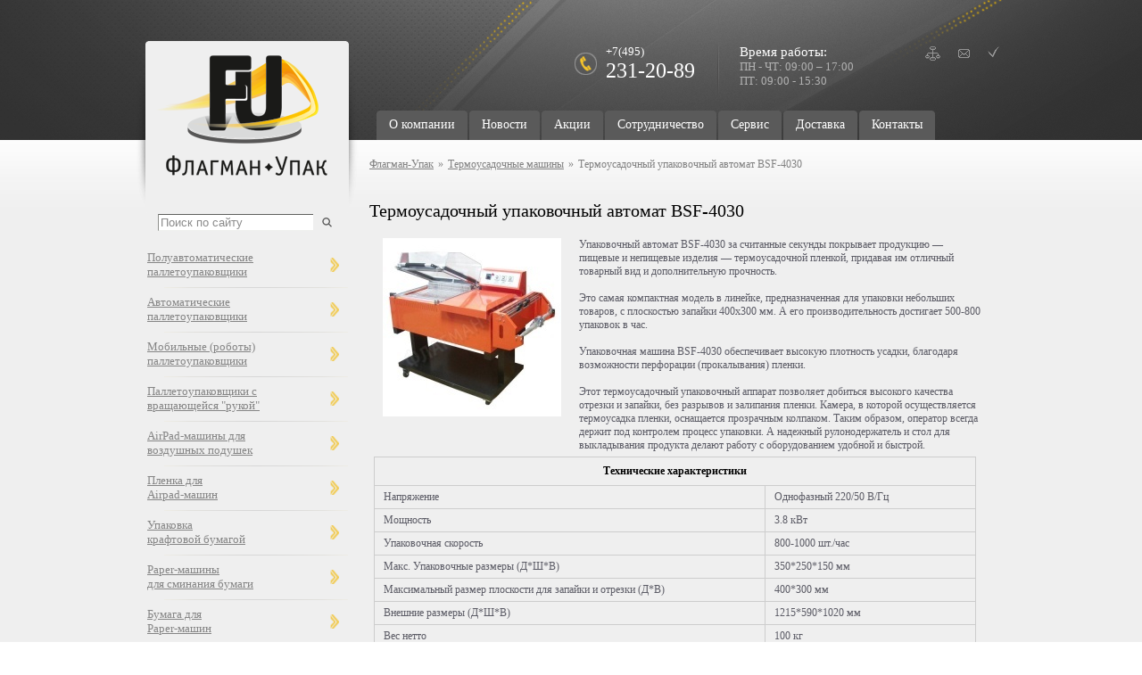

--- FILE ---
content_type: text/html; charset=windows-1251
request_url: https://fupack.ru/cat/thermocontracting/BSF-4030/
body_size: 10145
content:
<!DOCTYPE HTML PUBLIC "-//W3C//DTD HTML 4.01 Transitional//EN"
"http://www.w3.org/TR/html4/loose.dtd"><html>
<head>
<meta name="viewport" content="width=device-width, initial-scale=1.0">
<meta http-equiv="Content-Type" Content="text/html; Charset=Windows-1251">
<link rel="stylesheet" type="text/css" href="../../../images/stylesheet.php">
<link rel="stylesheet" type="text/css" href="../../../images/thickbox.css">
<title>Термоусадочный упаковочный автомат BSF-4030 в наличии. Цена на Термоусадочный упаковочный автомат BSF-4030 в Москве :: «Флагман-Упак» / fupack.ru</title>
<meta property="og:title" content="" />
<meta property="og:description" content="">
<meta property="og:type" content="article" />
<meta property="og:url" content="https://fupack.ru/cat/thermocontracting/BSF-4030/" />
<meta property="og:locale" content="ru_RU">
<meta property="og:site_name" content="Флагман-Упак">
<meta property="og:image" content="https://fupack.ru/" />		<meta name="yandex-verification" content="9418771339e129d3">
<meta name="google-site-verification" content="sNe0zbnYdnX8ulH-7Lc-mYhV-R5Pj915g4oJBrS-WIc">
<meta name="keywords" content="">
<meta name="description" content="">
<script type="text/javascript">
<!--
var dp="../../../";
var title = "";
var url = "https://www.";
//-->
</script>
<script type="text/javascript" src="../../../images/jquery.js"></script>
<script type="text/javascript" src="../../../images/thickbox.js"></script>
<script type="text/javascript" src="../../../images/generic.js" language="javascript"></script>
<!--[if IE]>
<script type="text/javascript">
window.attachEvent("onload", maxwidth);
window.attachEvent("onresize", maxwidth);
function maxwidth(){ document.getElementById("mw").style.width = (document.body.clientWidth > 990 ? "990px" : "100%") };
</script>
<![endif]-->
<script src="../../../images/jcarousellite.js" type="text/javascript" language="javascript"></script>
<script src="../../../images/easing.js" type="text/javascript" language="javascript"></script>
<!-- Global site tag (gtag.js) - Google Analytics -->
<script type="text/javascript" async src="https://www.googletagmanager.com/gtag/js?id=G-MCZKF5M3ZT"></script>
<script type="text/javascript">
window.dataLayer = window.dataLayer || [];
function gtag(){dataLayer.push(arguments);}
gtag('js', new Date());
gtag('config', 'G-MCZKF5M3ZT');
</script>
</head>
<body>
<div id="header" itemscope itemtype="https://schema.org/WPHeader">
<meta itemprop="headline" content="Флагман-Упак">
<meta itemprop="description" content="">
<div id="header_body">
<div id="icons">
<a id="map" href="../../../search/"></a>
<a id="mail" href="../../../contacts/" title="Контактная информация"></a>
<a id="fav" href="javascript:void(0)" onClick="return bookmark(this)" title="Добавить в избранное"></a>
</div>
<div id="mode"><span style="font-size:15px">Время работы:</span><br><span style="font-size:13px; color:#b2b2b2">ПН - ЧТ: 09:00 – 17:00<br />
ПТ: 09:00 - 15:30</span></div>
<div id="phone"><span style="font-size:13px">+7(495)</span><br><span style="font-size:24px">231-20-89</span></div>
<ul id="main_menu" itemscope="itemscope" itemtype="https://schema.org/SiteNavigationElement">
<li><a  itemprop="url"   href="../../../about/"  ><div itemprop="name">О компании</div></a></li>
<li><a  itemprop="url"   href="../../../news/"  ><div itemprop="name">Новости</div></a></li>
<li><a  itemprop="url"   href="../../../actions/"  ><div itemprop="name">Акции</div></a></li>
<li><a  itemprop="url"   href="../../../partnership/"  ><div itemprop="name">Сотрудничество</div></a></li>
<li><a  itemprop="url"   href="../../../service/"  ><div itemprop="name">Сервис</div></a></li>
<li><a  itemprop="url"   href="../../../delivery/"  ><div itemprop="name">Доставка</div></a></li>
<li><a  itemprop="url"   href="../../../contacts/"  ><div itemprop="name">Контакты</div></a></li>
</ul>			</div>
</div>
<div id="content">
<div class="left">
<div id="logo_back">
<a href="../../../">						<div id="logo"></div>
</a>				</div>
<form name="searchFrm" method="get" action="../../../search/" onSubmit="clearElements(this)">
<table cellpadding="0" cellspacing="0" border="0" width="1%" style="margin-left:27px">
<tr>
<td valign="top" align="left"><input class="mysearch" name="s" type="text" id="s" value="Поиск по сайту"></td>
<td valign="middle" align="left"><input type="image" src="../../../images/search.png" style="border:0px; padding:0px; margin:0 0 0 10px"></td>
</tr>
</table>
</form>
<script type="text/javascript">
function down(id)
{
if($("#p"+id).hasClass("acur"))
{
$("#id"+id).css("display", "none");
$("#p"+id).removeClass("acur");
}
else
{
$("#left_menu ul").css("display", "none");
$("#left_menu ul ul").css("display", "block");
$("#left_menu ul.always").css("display", "block");
$("#left_menu p").removeClass("acur");
$("#id"+id).css("display", "block");
$("#p"+id).addClass("acur");
}
}
</script>
<ul id="left_menu" itemscope="itemscope" itemtype="https://schema.org/SiteNavigationElement">
<li id='first'>
<table border="0" cellpadding="0" cellspacing="0"><tr>
<td valign="middle"><a itemprop="url" href="../../../cat/semiauto-stretchwrappers/"><div itemprop="name">Полуавтоматические <br>паллетоупаковщики</div></a></td>
<td><p id="p33" onclick='down(33);'>&nbsp;</p></td>
</tr></table>
</li>
<li>
<table border="0" cellpadding="0" cellspacing="0"><tr>
<td valign="middle"><a itemprop="url" href="../../../cat/auto-stretchwrappers/"><div itemprop="name">Автоматические <br>паллетоупаковщики</div></a></td>
<td><p id="p3" onclick='down(3);'>&nbsp;</p></td>
</tr></table>
</li>
<li>
<table border="0" cellpadding="0" cellspacing="0"><tr>
<td valign="middle"><a itemprop="url" href="../../../cat/robots/"><div itemprop="name">Мобильные (роботы) паллетоупаковщики</div></a></td>
<td><p id="p34" onclick='down(34);'>&nbsp;</p></td>
</tr></table>
</li>
<li>
<table border="0" cellpadding="0" cellspacing="0"><tr>
<td valign="middle"><a itemprop="url" href="../../../cat/semiauto-rotorhand/"><div itemprop="name">Паллетоупаковщики с вращающейся "рукой"</div></a></td>
<td><p id="p88" onclick='down(88);'>&nbsp;</p></td>
</tr></table>
</li>
<li>
<table border="0" cellpadding="0" cellspacing="0"><tr>
<td valign="middle"><a itemprop="url" href="../../../cat/airpad-machines/"><div itemprop="name">AirPad-машины для <br>воздушных подушек</div></a></td>
<td><p id="p38" onclick='down(38);'>&nbsp;</p></td>
</tr></table>
</li>
<li>
<table border="0" cellpadding="0" cellspacing="0"><tr>
<td valign="middle"><a itemprop="url" href="../../../cat/plenka_dlya_airpad_machine/"><div itemprop="name">Пленка для <br>Airpad-машин</div></a></td>
<td><p id="p92" onclick='down(92);'>&nbsp;</p></td>
</tr></table>
</li>
<li>
<table border="0" cellpadding="0" cellspacing="0"><tr>
<td valign="middle"><a itemprop="url" href="../../../cat/upakovka_kraftovoy_bumagoy/"><div itemprop="name">Упаковка<br> крафтовой бумагой</div></a></td>
<td><p id="p93" onclick='down(93);'>&nbsp;</p></td>
</tr></table>
</li>
<li>
<table border="0" cellpadding="0" cellspacing="0"><tr>
<td valign="middle"><a itemprop="url" href="../../../cat/paper_machine/"><div itemprop="name">Paper-машины <br>для сминания бумаги</div></a></td>
<td><p id="p90" onclick='down(90);'>&nbsp;</p></td>
</tr></table>
</li>
<li>
<table border="0" cellpadding="0" cellspacing="0"><tr>
<td valign="middle"><a itemprop="url" href="../../../cat/bumaga_dlya_paper_machine/"><div itemprop="name">Бумага для <br>Paper-машин</div></a></td>
<td><p id="p91" onclick='down(91);'>&nbsp;</p></td>
</tr></table>
</li>
<li>
<table border="0" cellpadding="0" cellspacing="0"><tr>
<td valign="middle"><a itemprop="url" href="../../../cat/zashchitnaya-upakovka/"><div itemprop="name">Индивидуальная <br>защитная упаковка</div></a></td>
<td><p id="p89" onclick='down(89);'>&nbsp;</p></td>
</tr></table>
</li>
<li>
<table border="0" cellpadding="0" cellspacing="0"><tr>
<td valign="middle"><a itemprop="url" href="../../../cat/horizontal-wrappers/"><div itemprop="name">Горизонтальные <br>упаковщики</div></a></td>
<td><p id="p37" onclick='down(37);'>&nbsp;</p></td>
</tr></table>
</li>
<li>
<table border="0" cellpadding="0" cellspacing="0"><tr>
<td valign="middle"><a itemprop="url" href="../../../cat/auto-strepping/"><div itemprop="name">Автоматические <br>стреппинг машины</div></a></td>
<td><p id="p39" onclick='down(39);'>&nbsp;</p></td>
</tr></table>
</li>
<li>
<table border="0" cellpadding="0" cellspacing="0"><tr>
<td valign="middle"><a itemprop="url" href="../../../cat/semiauto-strepping/"><div itemprop="name">Полуавтоматические <br>стреппинг машины</div></a></td>
<td><p id="p40" onclick='down(40);'>&nbsp;</p></td>
</tr></table>
</li>
<li>
<table border="0" cellpadding="0" cellspacing="0"><tr>
<td valign="middle"><a itemprop="url" href="../../../cat/staplers/"><div itemprop="name">Степлеры <br>для гофротары</div></a></td>
<td><p id="p82" onclick='down(82);'>&nbsp;</p></td>
</tr></table>
</li>
<li>
<table border="0" cellpadding="0" cellspacing="0"><tr>
<td valign="middle"><a itemprop="url" href="../../../cat/zapayshchiki-brpaketov/"><div itemprop="name">Запайщики <br>пакетов</div></a></td>
<td><p id="p83" onclick='down(83);'>&nbsp;</p></td>
</tr></table>
</li>
<li>
<table border="0" cellpadding="0" cellspacing="0"><tr>
<td valign="middle"><a itemprop="url" href="../../../cat/strepping-steel/"><div itemprop="name">Инструмент для упаковки <br>стальной лентой</div></a></td>
<td><p id="p42" onclick='down(42);'>&nbsp;</p></td>
</tr></table>
</li>
<li>
<table border="0" cellpadding="0" cellspacing="0"><tr>
<td valign="middle"><a itemprop="url" href="../../../cat/strepping-pp/"><div itemprop="name">Инструмент для упаковки<br>
ПП / ПЭТ лентой</div></a></td>
<td><p id="p75" onclick='down(75);'>&nbsp;</p></td>
</tr></table>
</li>
<li>
<table border="0" cellpadding="0" cellspacing="0"><tr>
<td valign="middle"><a itemprop="url" href="../../../cat/accum-strepping/"><div itemprop="name">Аккумуляторный <br>стреппинг инструмент</div></a></td>
<td><p id="p65" onclick='down(65);'>&nbsp;</p></td>
</tr></table>
</li>
<li>
<table border="0" cellpadding="0" cellspacing="0"><tr>
<td valign="middle"><a itemprop="url" href="../../../cat/cat94.htm"><div itemprop="name">Пневматический<br>
стреппинг инструмент</div></a></td>
<td><p id="p94" onclick='down(94);'>&nbsp;</p></td>
</tr></table>
</li>
<li>
<table border="0" cellpadding="0" cellspacing="0"><tr>
<td valign="middle"><a itemprop="url" href="../../../cat/dispensers/"><div itemprop="name">Ленторазмотчики <br>(диспенсеры)</div></a></td>
<td><p id="p44" onclick='down(44);'>&nbsp;</p></td>
</tr></table>
</li>
<li>
<table border="0" cellpadding="0" cellspacing="0"><tr>
<td valign="middle"><a itemprop="url" href="../../../cat/upack-materials/"><div itemprop="name">Упаковочные <br>материалы</div></a></td>
<td><p id="p45" onclick='down(45);'>&nbsp;</p></td>
</tr></table>
</li>
</ul>				<div class="new_spac_wrap">
<table cellpadding="0" cellspacing="0" border="0" width="100%" class="n1">
<tr>
<td valign="top" align="left" class="n2">
<table cellpadding="0" cellspacing="0" border="0" width="100%">
<tr>
<td colspan="3" valign="top" align="center" class="spec" style="padding-top:16px; padding-bottom:10px; font-size:16px"><b>Новинки</b></td>
</tr>
<tr>
<td valign="top" align="center" class="n3">
<div class="n4">
<div class="n5"><a href="#prev" class="prev_news_col"></a></div>
<div class="n6"><a href="#next" class="next_news_col"></a></div>
<div class="mycarousel_news_col">
<div style="width:100%">
<ul>
<li class="n7">
<table cellpadding="0" cellspacing="0" border="0" width="155"  style="height: 270px">
<tr>
<td valign="top" align="left" class="n8">
<table cellpadding="0" cellspacing="0" border="0" width="100%">
<TR>
<td valign="top" align="center">
<div class="n9" style="padding-bottom:10px">
<a href="../../../cat/robots/mobilnaya-ruka-palletoupakovshchik-c-one-motus-ept/">
<img alt="Мобильная &quot;рука&quot; паллетоупаковщик &quot;C-ONE&quot; MOTUS EPT " vspace=0 width="" height="" hspace=0 border=0 src="../../../img/cat_Mjkx_X2JpZ18xNTgzMjQ1OTUxX3Jlc2l6ZS5qcGc=.jpg" class="img" ></a>
</div>
</td>
</TR>
<TR>
<td valign="top" align="center" class="cat_header"><a href="../../../cat/robots/mobilnaya-ruka-palletoupakovshchik-c-one-motus-ept/" style="font-size:16px; color:gray;">
Мобильная "рука" паллетоупаковщик "C-ONE" MOTUS EPT </a></td>
</TR>
</table>
</td>
</tr>
</table>
</li>
<li class="n7">
<table cellpadding="0" cellspacing="0" border="0" width="155"  style="height: 270px">
<tr>
<td valign="top" align="left" class="n8">
<table cellpadding="0" cellspacing="0" border="0" width="100%">
<TR>
<td valign="top" align="center">
<div class="n9" style="padding-bottom:10px">
<a href="../../../cat/strepping-pp/ft-96/">
<img alt="Зажимное устройство FT-96" vspace=0 width="" height="" hspace=0 border=0 src="../../../img/cat_MjE5_X2JpZ18xNDY3NjM1ODcxX3Jlc2l6ZS5qcGc=.jpg" class="img" ></a>
</div>
</td>
</TR>
<TR>
<td valign="top" align="center" class="cat_header"><a href="../../../cat/strepping-pp/ft-96/" style="font-size:16px; color:gray;">
Зажимное устройство FT-96</a></td>
</TR>
</table>
</td>
</tr>
</table>
</li>
<li class="n7">
<table cellpadding="0" cellspacing="0" border="0" width="155"  style="height: 270px">
<tr>
<td valign="top" align="left" class="n8">
<table cellpadding="0" cellspacing="0" border="0" width="100%">
<TR>
<td valign="top" align="center">
<div class="n9" style="padding-bottom:10px">
<a href="../../../cat/paper_machine/paper_machine_pm_200/">
<img alt="Paper-машина PM-200 " vspace=0 width="" height="" hspace=0 border=0 src="../../../img/cat_OTA=_X2JpZ18xNjMzMDEwMDE1X3Jlc2l6ZS5qcGc=.jpg" class="img" ></a>
</div>
</td>
</TR>
<TR>
<td valign="top" align="center" class="cat_header"><a href="../../../cat/paper_machine/paper_machine_pm_200/" style="font-size:16px; color:gray;">
Paper-машина <br>PM-200 </a></td>
</TR>
</table>
</td>
</tr>
</table>
</li>
<li class="n7">
<table cellpadding="0" cellspacing="0" border="0" width="155"  style="height: 270px">
<tr>
<td valign="top" align="left" class="n8">
<table cellpadding="0" cellspacing="0" border="0" width="100%">
<TR>
<td valign="top" align="center">
<div class="n9" style="padding-bottom:10px">
<a href="../../../cat/paper_machine/gummed_machine_gm_100/">
<img alt="Gummed-машина GM-100 " vspace=0 width="" height="" hspace=0 border=0 src="../../../img/cat_OTA=_X2JpZ18xNjMzMDg5NzQ4X3Jlc2l6ZS5qcGc=.jpg" class="img" ></a>
</div>
</td>
</TR>
<TR>
<td valign="top" align="center" class="cat_header"><a href="../../../cat/paper_machine/gummed_machine_gm_100/" style="font-size:16px; color:gray;">
Gummed-машина <br>GM-100 </a></td>
</TR>
</table>
</td>
</tr>
</table>
</li>
<li class="n7">
<table cellpadding="0" cellspacing="0" border="0" width="155"  style="height: 270px">
<tr>
<td valign="top" align="left" class="n8">
<table cellpadding="0" cellspacing="0" border="0" width="100%">
<TR>
<td valign="top" align="center">
<div class="n9" style="padding-bottom:10px">
<a href="../../../cat/semiauto-rotorhand/poluavtomaticheskaya-ruka-palletoupakovshchik-c-one-evolvo-sp/">
<img alt="Полуавтоматическая &quot;рука&quot; паллетоупаковщик &quot;C-ONE&quot; EVOLVO SP" vspace=0 width="" height="" hspace=0 border=0 src="../../../img/cat_MzAy_X2JpZ18xNjA4MTI0MTU1X3Jlc2l6ZS5qcGc=.jpg" class="img" ></a>
</div>
</td>
</TR>
<TR>
<td valign="top" align="center" class="cat_header"><a href="../../../cat/semiauto-rotorhand/poluavtomaticheskaya-ruka-palletoupakovshchik-c-one-evolvo-sp/" style="font-size:16px; color:gray;">
Полуавтоматическая "рука" паллетоупаковщик "C-ONE" EVOLVO SP</a></td>
</TR>
</table>
</td>
</tr>
</table>
</li>
<li class="n7">
<table cellpadding="0" cellspacing="0" border="0" width="155"  style="height: 270px">
<tr>
<td valign="top" align="left" class="n8">
<table cellpadding="0" cellspacing="0" border="0" width="100%">
<TR>
<td valign="top" align="center">
<div class="n9" style="padding-bottom:10px">
<a href="../../../cat/strepping-pp/kombinirovannoe-ustroystvo-ft-13r/">
<img alt="Комбинированное устройство FT-13R" vspace=0 width="" height="" hspace=0 border=0 src="../../../img/cat_MzA1_X2JpZ18xNjg1MDk0Nzc5X3Jlc2l6ZS5qcGc=.jpg" class="img" ></a>
</div>
</td>
</TR>
<TR>
<td valign="top" align="center" class="cat_header"><a href="../../../cat/strepping-pp/kombinirovannoe-ustroystvo-ft-13r/" style="font-size:16px; color:gray;">
Комбинированное устройство FT-13R</a></td>
</TR>
</table>
</td>
</tr>
</table>
</li>
<li class="n7">
<table cellpadding="0" cellspacing="0" border="0" width="155"  style="height: 270px">
<tr>
<td valign="top" align="left" class="n8">
<table cellpadding="0" cellspacing="0" border="0" width="100%">
<TR>
<td valign="top" align="center">
<div class="n9" style="padding-bottom:10px">
<a href="../../../cat/upakovka_kraftovoy_bumagoy/pm_102/">
<img alt="Устройство для упаковки крафтовой бумагой РМ-102" vspace=0 width="" height="" hspace=0 border=0 src="../../../img/cat_MzEw_X2JpZ18xNjMyOTE1MTQ1X3Jlc2l6ZS5qcGc=.jpg" class="img" ></a>
</div>
</td>
</TR>
<TR>
<td valign="top" align="center" class="cat_header"><a href="../../../cat/upakovka_kraftovoy_bumagoy/pm_102/" style="font-size:16px; color:gray;">
Устройство для упаковки крафтовой бумагой РМ-102</a></td>
</TR>
</table>
</td>
</tr>
</table>
</li>
<li class="n7">
<table cellpadding="0" cellspacing="0" border="0" width="155"  style="height: 270px">
<tr>
<td valign="top" align="left" class="n8">
<table cellpadding="0" cellspacing="0" border="0" width="100%">
<TR>
<td valign="top" align="center">
<div class="n9" style="padding-bottom:10px">
<a href="../../../cat/semiauto-stretchwrappers/cresco_c-one/">
<img alt="Полуавтоматический паллетоупаковщик &quot;C-ONE&quot; CRESCO " vspace=0 width="" height="" hspace=0 border=0 src="../../../img/cat_Mjg0_X2JpZ18xNTc2ODIzOTYyX3Jlc2l6ZS5qcGc=.jpg" class="img" ></a>
</div>
</td>
</TR>
<TR>
<td valign="top" align="center" class="cat_header"><a href="../../../cat/semiauto-stretchwrappers/cresco_c-one/" style="font-size:16px; color:gray;">
Полуавтоматический паллетоупаковщик "C-ONE" CRESCO </a></td>
</TR>
</table>
</td>
</tr>
</table>
</li>
<li class="n7">
<table cellpadding="0" cellspacing="0" border="0" width="155"  style="height: 270px">
<tr>
<td valign="top" align="left" class="n8">
<table cellpadding="0" cellspacing="0" border="0" width="100%">
<TR>
<td valign="top" align="center">
<div class="n9" style="padding-bottom:10px">
<a href="../../../cat/ftls-32">
<img alt="Комплект пневматического инструмента FTLS 19/25/32" vspace=0 width="" height="" hspace=0 border=0 src="../../../img/cat_MzM1_X2JpZ18xNjg1MDk0MDk0X3Jlc2l6ZS5qcGc=.jpg" class="img" ></a>
</div>
</td>
</TR>
<TR>
<td valign="top" align="center" class="cat_header"><a href="../../../cat/ftls-32" style="font-size:16px; color:gray;">
Комплект пневматического инструмента FTLS 19/25/32</a></td>
</TR>
</table>
</td>
</tr>
</table>
</li>
<li class="n7">
<table cellpadding="0" cellspacing="0" border="0" width="155"  style="height: 270px">
<tr>
<td valign="top" align="left" class="n8">
<table cellpadding="0" cellspacing="0" border="0" width="100%">
<TR>
<td valign="top" align="center">
<div class="n9" style="padding-bottom:10px">
<a href="../../../cat/strepping-pp/kombinirovannoe-ustroystvo-sp-301/">
<img alt="Комбинированное устройство SP 301" vspace=0 width="" height="" hspace=0 border=0 src="../../../img/cat_MzM3_X2JpZ18xNjg1MDk1NjgzX3Jlc2l6ZS5qcGc=.jpg" class="img" ></a>
</div>
</td>
</TR>
<TR>
<td valign="top" align="center" class="cat_header"><a href="../../../cat/strepping-pp/kombinirovannoe-ustroystvo-sp-301/" style="font-size:16px; color:gray;">
Комбинированное устройство SP 301</a></td>
</TR>
</table>
</td>
</tr>
</table>
</li>
<li class="n7">
<table cellpadding="0" cellspacing="0" border="0" width="155"  style="height: 270px">
<tr>
<td valign="top" align="left" class="n8">
<table cellpadding="0" cellspacing="0" border="0" width="100%">
<TR>
<td valign="top" align="center">
<div class="n9" style="padding-bottom:10px">
<a href="../../../cat/strepping-pp/kombinirovannoe-ustroystvo-ft-13b/">
<img alt="Комбинированное устройство FT-13B" vspace=0 width="" height="" hspace=0 border=0 src="../../../img/cat_MzA2_X2JpZ18xNjg1MDk0ODMzX3Jlc2l6ZS5qcGc=.jpg" class="img" ></a>
</div>
</td>
</TR>
<TR>
<td valign="top" align="center" class="cat_header"><a href="../../../cat/strepping-pp/kombinirovannoe-ustroystvo-ft-13b/" style="font-size:16px; color:gray;">
Комбинированное устройство FT-13B</a></td>
</TR>
</table>
</td>
</tr>
</table>
</li>
<li class="n7">
<table cellpadding="0" cellspacing="0" border="0" width="155"  style="height: 270px">
<tr>
<td valign="top" align="left" class="n8">
<table cellpadding="0" cellspacing="0" border="0" width="100%">
<TR>
<td valign="top" align="center">
<div class="n9" style="padding-bottom:10px">
<a href="../../../cat/airpad-machines/am380/">
<img alt="AirPad-машина AM380" vspace=0 width="" height="" hspace=0 border=0 src="../../../img/cat_Mjk2_X2JpZ18xNTk5ODEyMTAwX3Jlc2l6ZS5qcGc=.jpg" class="img" ></a>
</div>
</td>
</TR>
<TR>
<td valign="top" align="center" class="cat_header"><a href="../../../cat/airpad-machines/am380/" style="font-size:16px; color:gray;">
AirPad-машина AM380</a></td>
</TR>
</table>
</td>
</tr>
</table>
</li>
<li class="n7">
<table cellpadding="0" cellspacing="0" border="0" width="155"  style="height: 270px">
<tr>
<td valign="top" align="left" class="n8">
<table cellpadding="0" cellspacing="0" border="0" width="100%">
<TR>
<td valign="top" align="center">
<div class="n9" style="padding-bottom:10px">
<a href="../../../cat/airpad-machines/am340/">
<img alt="AirPad-машина AM340" vspace=0 width="" height="" hspace=0 border=0 src="../../../img/cat_MjY5_X2JpZ18xNTYwNTA3NzEwX3Jlc2l6ZS5qcGc=.jpg" class="img" ></a>
</div>
</td>
</TR>
<TR>
<td valign="top" align="center" class="cat_header"><a href="../../../cat/airpad-machines/am340/" style="font-size:16px; color:gray;">
AirPad-машина AM340</a></td>
</TR>
</table>
</td>
</tr>
</table>
</li>
<li class="n7">
<table cellpadding="0" cellspacing="0" border="0" width="155"  style="height: 270px">
<tr>
<td valign="top" align="left" class="n8">
<table cellpadding="0" cellspacing="0" border="0" width="100%">
<TR>
<td valign="top" align="center">
<div class="n9" style="padding-bottom:10px">
<a href="../../../cat/strepping-pp/ft-91/">
<img alt="Натяжитель FT-91" vspace=0 width="" height="" hspace=0 border=0 src="../../../img/cat_MjE4_X2JpZ18xNjg3MzQ1OTQ2X3Jlc2l6ZS5qcGc=.jpg" class="img" ></a>
</div>
</td>
</TR>
<TR>
<td valign="top" align="center" class="cat_header"><a href="../../../cat/strepping-pp/ft-91/" style="font-size:16px; color:gray;">
Натяжитель FT-91</a></td>
</TR>
</table>
</td>
</tr>
</table>
</li>
<li class="n7">
<table cellpadding="0" cellspacing="0" border="0" width="155"  style="height: 270px">
<tr>
<td valign="top" align="left" class="n8">
<table cellpadding="0" cellspacing="0" border="0" width="100%">
<TR>
<td valign="top" align="center">
<div class="n9" style="padding-bottom:10px">
<a href="../../../cat/zapayshchiki-brpaketov/rolikovyy-zapayshchik-paketov-frb-770-i/">
<img alt="Роликовый запайщик пакетов FRB-770/I" vspace=0 width="" height="" hspace=0 border=0 src="../../../img/cat_MjYz_X2JpZ18xNTEwMjEyMTI2X3Jlc2l6ZS5qcGc=.jpg" class="img" ></a>
</div>
</td>
</TR>
<TR>
<td valign="top" align="center" class="cat_header"><a href="../../../cat/zapayshchiki-brpaketov/rolikovyy-zapayshchik-paketov-frb-770-i/" style="font-size:16px; color:gray;">
Роликовый запайщик пакетов FRB-770/I</a></td>
</TR>
</table>
</td>
</tr>
</table>
</li>
<li class="n7">
<table cellpadding="0" cellspacing="0" border="0" width="155"  style="height: 270px">
<tr>
<td valign="top" align="left" class="n8">
<table cellpadding="0" cellspacing="0" border="0" width="100%">
<TR>
<td valign="top" align="center">
<div class="n9" style="padding-bottom:10px">
<a href="../../../cat/airpad-machines/am300/">
<img alt="AirPad-машина AM300" vspace=0 width="" height="" hspace=0 border=0 src="../../../img/cat_Mjgw_X2JpZ18xNTYwNTA3Njg4X3Jlc2l6ZS5qcGc=.jpg" class="img" ></a>
</div>
</td>
</TR>
<TR>
<td valign="top" align="center" class="cat_header"><a href="../../../cat/airpad-machines/am300/" style="font-size:16px; color:gray;">
AirPad-машина AM300</a></td>
</TR>
</table>
</td>
</tr>
</table>
</li>
<li class="n7">
<table cellpadding="0" cellspacing="0" border="0" width="155"  style="height: 270px">
<tr>
<td valign="top" align="left" class="n8">
<table cellpadding="0" cellspacing="0" border="0" width="100%">
<TR>
<td valign="top" align="center">
<div class="n9" style="padding-bottom:10px">
<a href="../../../cat/semiauto-strepping/a3c/">
<img alt="Полуавтоматическая стреппинг-машина A3C" vspace=0 width="" height="" hspace=0 border=0 src="../../../img/cat_NDA=_X2JpZ18xNzQ3NjQ2NTQ4X3Jlc2l6ZS5qcGc=.jpg" class="img" ></a>
</div>
</td>
</TR>
<TR>
<td valign="top" align="center" class="cat_header"><a href="../../../cat/semiauto-strepping/a3c/" style="font-size:16px; color:gray;">
Полуавтоматическая стреппинг-машина A3C</a></td>
</TR>
</table>
</td>
</tr>
</table>
</li>
<li class="n7">
<table cellpadding="0" cellspacing="0" border="0" width="155"  style="height: 270px">
<tr>
<td valign="top" align="left" class="n8">
<table cellpadding="0" cellspacing="0" border="0" width="100%">
<TR>
<td valign="top" align="center">
<div class="n9" style="padding-bottom:10px">
<a href="../../../cat/semiauto-strepping/sp-501/">
<img alt="Полуавтоматическая стреппинг-машина SP 501" vspace=0 width="" height="" hspace=0 border=0 src="../../../img/cat_MzMy_X2JpZ18xNjg1MDkyMDQ2X3Jlc2l6ZS5qcGc=.jpg" class="img" ></a>
</div>
</td>
</TR>
<TR>
<td valign="top" align="center" class="cat_header"><a href="../../../cat/semiauto-strepping/sp-501/" style="font-size:16px; color:gray;">
Полуавтоматическая стреппинг-машина SP 501</a></td>
</TR>
</table>
</td>
</tr>
</table>
</li>
<li class="n7">
<table cellpadding="0" cellspacing="0" border="0" width="155"  style="height: 270px">
<tr>
<td valign="top" align="left" class="n8">
<table cellpadding="0" cellspacing="0" border="0" width="100%">
<TR>
<td valign="top" align="center">
<div class="n9" style="padding-bottom:10px">
<a href="../../../cat/semiauto-rotorhand/evolvo/">
<img alt="Полуавтоматическая &quot;рука&quot; паллетоупаковщик &quot;C-ONE&quot; EVOLVO" vspace=0 width="" height="" hspace=0 border=0 src="../../../img/cat_MzAx_X2JpZ18xNjA4MTI0MTE5X3Jlc2l6ZS5qcGc=.jpg" class="img" ></a>
</div>
</td>
</TR>
<TR>
<td valign="top" align="center" class="cat_header"><a href="../../../cat/semiauto-rotorhand/evolvo/" style="font-size:16px; color:gray;">
Полуавтоматическая "рука" паллетоупаковщик "C-ONE" EVOLVO</a></td>
</TR>
</table>
</td>
</tr>
</table>
</li>
<li class="n7">
<table cellpadding="0" cellspacing="0" border="0" width="155"  style="height: 270px">
<tr>
<td valign="top" align="left" class="n8">
<table cellpadding="0" cellspacing="0" border="0" width="100%">
<TR>
<td valign="top" align="center">
<div class="n9" style="padding-bottom:10px">
<a href="../../../cat/semiauto-stretchwrappers/tiro_c-one/">
<img alt="Полуавтоматический паллетоупаковщик &quot;C-ONE&quot; TIRO " vspace=0 width="" height="" hspace=0 border=0 src="../../../img/cat_Mjgz_X2JpZ18xNTc2ODIzODMzX3Jlc2l6ZS5qcGc=.jpg" class="img" ></a>
</div>
</td>
</TR>
<TR>
<td valign="top" align="center" class="cat_header"><a href="../../../cat/semiauto-stretchwrappers/tiro_c-one/" style="font-size:16px; color:gray;">
Полуавтоматический паллетоупаковщик "C-ONE" TIRO </a></td>
</TR>
</table>
</td>
</tr>
</table>
</li>
<li class="n7">
<table cellpadding="0" cellspacing="0" border="0" width="155"  style="height: 270px">
<tr>
<td valign="top" align="left" class="n8">
<table cellpadding="0" cellspacing="0" border="0" width="100%">
<TR>
<td valign="top" align="center">
<div class="n9" style="padding-bottom:10px">
<a href="../../../cat/semiauto-rotorhand/poluavtomaticheskaya-ruka-palletoupakovshchik-c-one-vertex-sp/">
<img alt="Полуавтоматическая &quot;рука&quot; паллетоупаковщик &quot;C-ONE&quot; VERTEX SP" vspace=0 width="" height="" hspace=0 border=0 src="../../../img/cat_MzA0_X2JpZ18xNjA4MTI0MTk5X3Jlc2l6ZS5qcGc=.jpg" class="img" ></a>
</div>
</td>
</TR>
<TR>
<td valign="top" align="center" class="cat_header"><a href="../../../cat/semiauto-rotorhand/poluavtomaticheskaya-ruka-palletoupakovshchik-c-one-vertex-sp/" style="font-size:16px; color:gray;">
Полуавтоматическая "рука" паллетоупаковщик "C-ONE" VERTEX SP</a></td>
</TR>
</table>
</td>
</tr>
</table>
</li>
<li class="n7">
<table cellpadding="0" cellspacing="0" border="0" width="155"  style="height: 270px">
<tr>
<td valign="top" align="left" class="n8">
<table cellpadding="0" cellspacing="0" border="0" width="100%">
<TR>
<td valign="top" align="center">
<div class="n9" style="padding-bottom:10px">
<a href="../../../cat/strepping-steel/natyazhitel-ft-32st/">
<img alt="Натяжитель FT-32ST" vspace=0 width="" height="" hspace=0 border=0 src="../../../img/cat_MzA3_X2JpZ18xNjE0NzY3NzkwX3Jlc2l6ZS5qcGc=.jpg" class="img" ></a>
</div>
</td>
</TR>
<TR>
<td valign="top" align="center" class="cat_header"><a href="../../../cat/strepping-steel/natyazhitel-ft-32st/" style="font-size:16px; color:gray;">
Натяжитель FT-32ST</a></td>
</TR>
</table>
</td>
</tr>
</table>
</li>
<li class="n7">
<table cellpadding="0" cellspacing="0" border="0" width="155"  style="height: 270px">
<tr>
<td valign="top" align="left" class="n8">
<table cellpadding="0" cellspacing="0" border="0" width="100%">
<TR>
<td valign="top" align="center">
<div class="n9" style="padding-bottom:10px">
<a href="../../../cat/strepping-steel/ft-20st/">
<img alt="Натяжитель FT-20ST" vspace=0 width="" height="" hspace=0 border=0 src="../../../img/cat_NDI=_X2JpZ18xNjg1MDkzMDI2X3Jlc2l6ZS5qcGc=.jpg" class="img" ></a>
</div>
</td>
</TR>
<TR>
<td valign="top" align="center" class="cat_header"><a href="../../../cat/strepping-steel/ft-20st/" style="font-size:16px; color:gray;">
Натяжитель FT-20ST</a></td>
</TR>
</table>
</td>
</tr>
</table>
</li>
<li class="n7">
<table cellpadding="0" cellspacing="0" border="0" width="155"  style="height: 270px">
<tr>
<td valign="top" align="left" class="n8">
<table cellpadding="0" cellspacing="0" border="0" width="100%">
<TR>
<td valign="top" align="center">
<div class="n9" style="padding-bottom:10px">
<a href="../../../cat/accum-strepping/akkumulyatornyy-instrument-ft190-a/">
<img alt="Аккумуляторный инструмент FT190-A" vspace=0 width="" height="" hspace=0 border=0 src="../../../img/cat_NjU=_X2JpZ18xNTM4OTk1MzIyX3Jlc2l6ZS5qcGc=.jpg" class="img" ></a>
</div>
</td>
</TR>
<TR>
<td valign="top" align="center" class="cat_header"><a href="../../../cat/accum-strepping/akkumulyatornyy-instrument-ft190-a/" style="font-size:16px; color:gray;">
Аккумуляторный инструмент FT190-A</a></td>
</TR>
</table>
</td>
</tr>
</table>
</li>
<li class="n7">
<table cellpadding="0" cellspacing="0" border="0" width="155"  style="height: 270px">
<tr>
<td valign="top" align="left" class="n8">
<table cellpadding="0" cellspacing="0" border="0" width="100%">
<TR>
<td valign="top" align="center">
<div class="n9" style="padding-bottom:10px">
<a href="../../../cat/semiauto-strepping/tp-501eco/">
<img alt="Полуавтоматическая стреппинг машина TP-501ECO" vspace=0 width="" height="" hspace=0 border=0 src="../../../img/cat_Mjkz_X2JpZ18xNTgzMjQ2MDI5X3Jlc2l6ZS5qcGc=.jpg" class="img" ></a>
</div>
</td>
</TR>
<TR>
<td valign="top" align="center" class="cat_header"><a href="../../../cat/semiauto-strepping/tp-501eco/" style="font-size:16px; color:gray;">
Полуавтоматическая стреппинг машина TP-501ECO</a></td>
</TR>
</table>
</td>
</tr>
</table>
</li>
<li class="n7">
<table cellpadding="0" cellspacing="0" border="0" width="155"  style="height: 270px">
<tr>
<td valign="top" align="left" class="n8">
<table cellpadding="0" cellspacing="0" border="0" width="100%">
<TR>
<td valign="top" align="center">
<div class="n9" style="padding-bottom:10px">
<a href="../../../cat/strepping-pp/kombinirovannoe-ustroystvo-sp-301h/">
<img alt="Комбинированное устройство SP 301H" vspace=0 width="" height="" hspace=0 border=0 src="../../../img/cat_MzM2_X2JpZ18xNjg1MDk1NjU5X3Jlc2l6ZS5wbmc=.jpg" class="img" ></a>
</div>
</td>
</TR>
<TR>
<td valign="top" align="center" class="cat_header"><a href="../../../cat/strepping-pp/kombinirovannoe-ustroystvo-sp-301h/" style="font-size:16px; color:gray;">
Комбинированное устройство SP 301H</a></td>
</TR>
</table>
</td>
</tr>
</table>
</li>
<li class="n7">
<table cellpadding="0" cellspacing="0" border="0" width="155"  style="height: 270px">
<tr>
<td valign="top" align="left" class="n8">
<table cellpadding="0" cellspacing="0" border="0" width="100%">
<TR>
<td valign="top" align="center">
<div class="n9" style="padding-bottom:10px">
<a href="../../../cat/semiauto-stretchwrappers/superplus_c-one/">
<img alt="Полуавтоматический паллетоупаковщик &quot;C-ONE&quot; SUPERPLUS" vspace=0 width="" height="" hspace=0 border=0 src="../../../img/cat_MzM=_X2JpZ18xNTk5ODE4Njg3X3Jlc2l6ZS5qcGc=.jpg" class="img" ></a>
</div>
</td>
</TR>
<TR>
<td valign="top" align="center" class="cat_header"><a href="../../../cat/semiauto-stretchwrappers/superplus_c-one/" style="font-size:16px; color:gray;">
Полуавтоматический паллетоупаковщик "C-ONE" SUPERPLUS</a></td>
</TR>
</table>
</td>
</tr>
</table>
</li>
<li class="n7">
<table cellpadding="0" cellspacing="0" border="0" width="155"  style="height: 270px">
<tr>
<td valign="top" align="left" class="n8">
<table cellpadding="0" cellspacing="0" border="0" width="100%">
<TR>
<td valign="top" align="center">
<div class="n9" style="padding-bottom:10px">
<a href="../../../cat/strepping-pp/kombinirovannoe-ustroystvo-xl-duo/">
<img alt="Комбинированное устройство XL DUO" vspace=0 width="" height="" hspace=0 border=0 src="../../../img/cat_Mjc4_X2JpZ18xNjg1MDk0OTA2X3Jlc2l6ZS5qcGc=.jpg" class="img" ></a>
</div>
</td>
</TR>
<TR>
<td valign="top" align="center" class="cat_header"><a href="../../../cat/strepping-pp/kombinirovannoe-ustroystvo-xl-duo/" style="font-size:16px; color:gray;">
Комбинированное устройство XL DUO</a></td>
</TR>
</table>
</td>
</tr>
</table>
</li>
<li class="n7">
<table cellpadding="0" cellspacing="0" border="0" width="155"  style="height: 270px">
<tr>
<td valign="top" align="left" class="n8">
<table cellpadding="0" cellspacing="0" border="0" width="100%">
<TR>
<td valign="top" align="center">
<div class="n9" style="padding-bottom:10px">
<a href="../../../cat/upakovka_kraftovoy_bumagoy/pm_151/">
<img alt="Короб для упаковки крафтовой бумагой РМ-151" vspace=0 width="" height="" hspace=0 border=0 src="../../../img/cat_OTA=_X2JpZ18xNjQwMDgzMDE1X3Jlc2l6ZS5qcGc=.jpg" class="img" ></a>
</div>
</td>
</TR>
<TR>
<td valign="top" align="center" class="cat_header"><a href="../../../cat/upakovka_kraftovoy_bumagoy/pm_151/" style="font-size:16px; color:gray;">
Короб для упаковки крафтовой бумагой РМ-151</a></td>
</TR>
</table>
</td>
</tr>
</table>
</li>
<li class="n7">
<table cellpadding="0" cellspacing="0" border="0" width="155"  style="height: 270px">
<tr>
<td valign="top" align="left" class="n8">
<table cellpadding="0" cellspacing="0" border="0" width="100%">
<TR>
<td valign="top" align="center">
<div class="n9" style="padding-bottom:10px">
<a href="../../../cat/semiauto-rotorhand/vertex/">
<img alt="Полуавтоматическая &quot;рука&quot; паллетоупаковщик &quot;C-ONE&quot; VERTEX" vspace=0 width="" height="" hspace=0 border=0 src="../../../img/cat_MzAz_X2JpZ18xNjA4MTI0MTgwX3Jlc2l6ZS5qcGc=.jpg" class="img" ></a>
</div>
</td>
</TR>
<TR>
<td valign="top" align="center" class="cat_header"><a href="../../../cat/semiauto-rotorhand/vertex/" style="font-size:16px; color:gray;">
Полуавтоматическая "рука" паллетоупаковщик "C-ONE" VERTEX</a></td>
</TR>
</table>
</td>
</tr>
</table>
</li>
<li class="n7">
<table cellpadding="0" cellspacing="0" border="0" width="155"  style="height: 270px">
<tr>
<td valign="top" align="left" class="n8">
<table cellpadding="0" cellspacing="0" border="0" width="100%">
<TR>
<td valign="top" align="center">
<div class="n9" style="padding-bottom:10px">
<a href="../../../cat/semiauto-stretchwrappers/biforis_c-one/">
<img alt="Полуавтоматический паллетоупаковщик &quot;C-ONE&quot; BIFORIS" vspace=0 width="" height="" hspace=0 border=0 src="../../../img/cat_MzM=_X2JpZ18xNTc2ODQwMzc4X3Jlc2l6ZS5qcGc=.jpg" class="img" ></a>
</div>
</td>
</TR>
<TR>
<td valign="top" align="center" class="cat_header"><a href="../../../cat/semiauto-stretchwrappers/biforis_c-one/" style="font-size:16px; color:gray;">
Полуавтоматический паллетоупаковщик "C-ONE" BIFORIS</a></td>
</TR>
</table>
</td>
</tr>
</table>
</li>
<li class="n7">
<table cellpadding="0" cellspacing="0" border="0" width="155"  style="height: 270px">
<tr>
<td valign="top" align="left" class="n8">
<table cellpadding="0" cellspacing="0" border="0" width="100%">
<TR>
<td valign="top" align="center">
<div class="n9" style="padding-bottom:10px">
<a href="../../../cat/robots/viverra_c-one/">
<img alt="Мобильный (робот) паллетоупаковщик &quot;C-ONE&quot; VIVERRA " vspace=0 width="" height="" hspace=0 border=0 src="../../../img/cat_Mjg5_X2JpZ18xNTgzNDgxNjM2X3Jlc2l6ZS5qcGc=.jpg" class="img" ></a>
</div>
</td>
</TR>
<TR>
<td valign="top" align="center" class="cat_header"><a href="../../../cat/robots/viverra_c-one/" style="font-size:16px; color:gray;">
Мобильный (робот) паллетоупаковщик "C-ONE" VIVERRA </a></td>
</TR>
</table>
</td>
</tr>
</table>
</li>
<li class="n7">
<table cellpadding="0" cellspacing="0" border="0" width="155"  style="height: 270px">
<tr>
<td valign="top" align="left" class="n8">
<table cellpadding="0" cellspacing="0" border="0" width="100%">
<TR>
<td valign="top" align="center">
<div class="n9" style="padding-bottom:10px">
<a href="../../../cat/upakovka_kraftovoy_bumagoy/pm_110/">
<img alt="Машина для упаковки крафтовой бумагой РМ-110" vspace=0 width="" height="" hspace=0 border=0 src="../../../img/cat_OTA=_X2JpZ18xNjQwMDg0NDk3X3Jlc2l6ZS5qcGc=.jpg" class="img" ></a>
</div>
</td>
</TR>
<TR>
<td valign="top" align="center" class="cat_header"><a href="../../../cat/upakovka_kraftovoy_bumagoy/pm_110/" style="font-size:16px; color:gray;">
Машина для упаковки крафтовой бумагой РМ-110</a></td>
</TR>
</table>
</td>
</tr>
</table>
</li>
<li class="n7">
<table cellpadding="0" cellspacing="0" border="0" width="155"  style="height: 270px">
<tr>
<td valign="top" align="left" class="n8">
<table cellpadding="0" cellspacing="0" border="0" width="100%">
<TR>
<td valign="top" align="center">
<div class="n9" style="padding-bottom:10px">
<a href="../../../cat/dispensers/ft-500/">
<img alt="Диспенсер (штатив) для стрейч-пленки FT-500" vspace=0 width="" height="" hspace=0 border=0 src="../../../img/cat_MzM4_X2JpZ18xNzI0MjQ0NTcwX3Jlc2l6ZS5qcGc=.jpg" class="img" ></a>
</div>
</td>
</TR>
<TR>
<td valign="top" align="center" class="cat_header"><a href="../../../cat/dispensers/ft-500/" style="font-size:16px; color:gray;">
Диспенсер (штатив) для стрейч-пленки FT-500</a></td>
</TR>
</table>
</td>
</tr>
</table>
</li>
<li class="n7">
<table cellpadding="0" cellspacing="0" border="0" width="155"  style="height: 270px">
<tr>
<td valign="top" align="left" class="n8">
<table cellpadding="0" cellspacing="0" border="0" width="100%">
<TR>
<td valign="top" align="center">
<div class="n9" style="padding-bottom:10px">
<a href="../../../cat/accum-strepping/ft165/">
<img alt="Аккумуляторный инструмент FT165" vspace=0 width="" height="" hspace=0 border=0 src="../../../img/cat_Mjgx_X2JpZ18xNTYwNTA3NTM3X3Jlc2l6ZS5qcGc=.jpg" class="img" ></a>
</div>
</td>
</TR>
<TR>
<td valign="top" align="center" class="cat_header"><a href="../../../cat/accum-strepping/ft165/" style="font-size:16px; color:gray;">
Аккумуляторный инструмент FT165</a></td>
</TR>
</table>
</td>
</tr>
</table>
</li>
<li class="n7">
<table cellpadding="0" cellspacing="0" border="0" width="155"  style="height: 270px">
<tr>
<td valign="top" align="left" class="n8">
<table cellpadding="0" cellspacing="0" border="0" width="100%">
<TR>
<td valign="top" align="center">
<div class="n9" style="padding-bottom:10px">
<a href="../../../cat/airpad-machines/am360/">
<img alt="AirPad-машина AM360" vspace=0 width="" height="" hspace=0 border=0 src="../../../img/cat_Mjcw_X2JpZ18xNTYwNTA3NzQyX3Jlc2l6ZS5qcGc=.jpg" class="img" ></a>
</div>
</td>
</TR>
<TR>
<td valign="top" align="center" class="cat_header"><a href="../../../cat/airpad-machines/am360/" style="font-size:16px; color:gray;">
AirPad-машина AM360</a></td>
</TR>
</table>
</td>
</tr>
</table>
</li>
<li class="n7">
<table cellpadding="0" cellspacing="0" border="0" width="155"  style="height: 270px">
<tr>
<td valign="top" align="left" class="n8">
<table cellpadding="0" cellspacing="0" border="0" width="100%">
<TR>
<td valign="top" align="center">
<div class="n9" style="padding-bottom:10px">
<a href="../../../cat/paper_machine/paper_machine_pm_400/">
<img alt="Paper-машина PM-400 " vspace=0 width="" height="" hspace=0 border=0 src="../../../img/cat_OTA=_X2JpZ18xNjMzMDg5NTE1X3Jlc2l6ZS5qcGc=.jpg" class="img" ></a>
</div>
</td>
</TR>
<TR>
<td valign="top" align="center" class="cat_header"><a href="../../../cat/paper_machine/paper_machine_pm_400/" style="font-size:16px; color:gray;">
Paper-машина <br>PM-400 </a></td>
</TR>
</table>
</td>
</tr>
</table>
</li>
<li class="n7">
<table cellpadding="0" cellspacing="0" border="0" width="155"  style="height: 270px">
<tr>
<td valign="top" align="left" class="n8">
<table cellpadding="0" cellspacing="0" border="0" width="100%">
<TR>
<td valign="top" align="center">
<div class="n9" style="padding-bottom:10px">
<a href="../../../cat/semiauto-stretchwrappers/plana_c-one/">
<img alt="Полуавтоматический паллетоупаковщик &quot;C-ONE&quot; PLANA" vspace=0 width="" height="" hspace=0 border=0 src="../../../img/cat_MzM=_X2JpZ18xNTc2ODM5ODg3X3Jlc2l6ZS5qcGc=.jpg" class="img" ></a>
</div>
</td>
</TR>
<TR>
<td valign="top" align="center" class="cat_header"><a href="../../../cat/semiauto-stretchwrappers/plana_c-one/" style="font-size:16px; color:gray;">
Полуавтоматический паллетоупаковщик "C-ONE" PLANA</a></td>
</TR>
</table>
</td>
</tr>
</table>
</li>
<li class="n7">
<table cellpadding="0" cellspacing="0" border="0" width="155"  style="height: 270px">
<tr>
<td valign="top" align="left" class="n8">
<table cellpadding="0" cellspacing="0" border="0" width="100%">
<TR>
<td valign="top" align="center">
<div class="n9" style="padding-bottom:10px">
<a href="../../../cat/semiauto-strepping/ps-50s/">
<img alt="Полуавтоматическая стреппинг-машина PS-50S" vspace=0 width="" height="" hspace=0 border=0 src="../../../img/cat_MzMx_X2JpZ18xNjg1MDkxNTgxX3Jlc2l6ZS5qcGc=.jpg" class="img" ></a>
</div>
</td>
</TR>
<TR>
<td valign="top" align="center" class="cat_header"><a href="../../../cat/semiauto-strepping/ps-50s/" style="font-size:16px; color:gray;">
Полуавтоматическая стреппинг-машина PS-50S</a></td>
</TR>
</table>
</td>
</tr>
</table>
</li>
<li class="n7">
<table cellpadding="0" cellspacing="0" border="0" width="155"  style="height: 270px">
<tr>
<td valign="top" align="left" class="n8">
<table cellpadding="0" cellspacing="0" border="0" width="100%">
<TR>
<td valign="top" align="center">
<div class="n9" style="padding-bottom:10px">
<a href="../../../cat/semiauto-rotorhand/poluavtomaticheskaya-ruka-palletoupakovshchik-c-one-motus-fix-1/">
<img alt="Полуавтоматическая &quot;рука&quot; паллетоупаковщик &quot;C-ONE&quot; MOTUS FIX " vspace=0 width="" height="" hspace=0 border=0 src="../../../img/cat_Mjk0_X2JpZ18xNTgzNDgxNDYzX3Jlc2l6ZS5qcGc=.jpg" class="img" ></a>
</div>
</td>
</TR>
<TR>
<td valign="top" align="center" class="cat_header"><a href="../../../cat/semiauto-rotorhand/poluavtomaticheskaya-ruka-palletoupakovshchik-c-one-motus-fix-1/" style="font-size:16px; color:gray;">
Полуавтоматическая "рука" паллетоупаковщик "C-ONE" MOTUS FIX </a></td>
</TR>
</table>
</td>
</tr>
</table>
</li>
<li class="n7">
<table cellpadding="0" cellspacing="0" border="0" width="155"  style="height: 270px">
<tr>
<td valign="top" align="left" class="n8">
<table cellpadding="0" cellspacing="0" border="0" width="100%">
<TR>
<td valign="top" align="center">
<div class="n9" style="padding-bottom:10px">
<a href="../../../cat/paper_machine/paper_machine_pm_300/">
<img alt="Paper-машина PM-300 " vspace=0 width="" height="" hspace=0 border=0 src="../../../img/cat_OTA=_X2JpZ18xNjMzMDEwNDE0X3Jlc2l6ZS5qcGc=.jpg" class="img" ></a>
</div>
</td>
</TR>
<TR>
<td valign="top" align="center" class="cat_header"><a href="../../../cat/paper_machine/paper_machine_pm_300/" style="font-size:16px; color:gray;">
Paper-машина <br>PM-300 </a></td>
</TR>
</table>
</td>
</tr>
</table>
</li>
<li class="n7">
<table cellpadding="0" cellspacing="0" border="0" width="155"  style="height: 270px">
<tr>
<td valign="top" align="left" class="n8">
<table cellpadding="0" cellspacing="0" border="0" width="100%">
<TR>
<td valign="top" align="center">
<div class="n9" style="padding-bottom:10px">
<a href="../../../cat/robots/mobilnaya-ruka-palletoupakovshchik-c-one-motus-hpj/">
<img alt="Мобильная &quot;рука&quot; паллетоупаковщик &quot;C-ONE&quot; MOTUS HPJ " vspace=0 width="" height="" hspace=0 border=0 src="../../../img/cat_Mjky_X2JpZ18xNTgzMjQ1OTY2X3Jlc2l6ZS5qcGc=.jpg" class="img" ></a>
</div>
</td>
</TR>
<TR>
<td valign="top" align="center" class="cat_header"><a href="../../../cat/robots/mobilnaya-ruka-palletoupakovshchik-c-one-motus-hpj/" style="font-size:16px; color:gray;">
Мобильная "рука" паллетоупаковщик "C-ONE" MOTUS HPJ </a></td>
</TR>
</table>
</td>
</tr>
</table>
</li>
<li class="n7">
<table cellpadding="0" cellspacing="0" border="0" width="155"  style="height: 270px">
<tr>
<td valign="top" align="left" class="n8">
<table cellpadding="0" cellspacing="0" border="0" width="100%">
<TR>
<td valign="top" align="center">
<div class="n9" style="padding-bottom:10px">
<a href="../../../cat/strepping-steel/zazhimnoe-ustroystvo-ft-32sc/">
<img alt="Зажимное устройство FT-32SC" vspace=0 width="" height="" hspace=0 border=0 src="../../../img/cat_MzA4_X2JpZ18xNjE0NzY3ODIxX3Jlc2l6ZS5qcGc=.jpg" class="img" ></a>
</div>
</td>
</TR>
<TR>
<td valign="top" align="center" class="cat_header"><a href="../../../cat/strepping-steel/zazhimnoe-ustroystvo-ft-32sc/" style="font-size:16px; color:gray;">
Зажимное устройство FT-32SC</a></td>
</TR>
</table>
</td>
</tr>
</table>
</li>
<li class="n7">
<table cellpadding="0" cellspacing="0" border="0" width="155"  style="height: 270px">
<tr>
<td valign="top" align="left" class="n8">
<table cellpadding="0" cellspacing="0" border="0" width="100%">
<TR>
<td valign="top" align="center">
<div class="n9" style="padding-bottom:10px">
<a href="../../../cat/upakovka_kraftovoy_bumagoy/pm_101/">
<img alt="Устройство для упаковки крафтовой бумагой РМ-101" vspace=0 width="" height="" hspace=0 border=0 src="../../../img/cat_MzA5_X2JpZ18xNjMyOTE1NDc4X3Jlc2l6ZS5qcGc=.jpg" class="img" ></a>
</div>
</td>
</TR>
<TR>
<td valign="top" align="center" class="cat_header"><a href="../../../cat/upakovka_kraftovoy_bumagoy/pm_101/" style="font-size:16px; color:gray;">
Устройство для упаковки крафтовой бумагой РМ-101</a></td>
</TR>
</table>
</td>
</tr>
</table>
</li>
<li class="n7">
<table cellpadding="0" cellspacing="0" border="0" width="155"  style="height: 270px">
<tr>
<td valign="top" align="left" class="n8">
<table cellpadding="0" cellspacing="0" border="0" width="100%">
<TR>
<td valign="top" align="center">
<div class="n9" style="padding-bottom:10px">
<a href="../../../cat/dispensers/lentorazmotchik-dispenser-universalnyy-ar-4-v-1/">
<img alt="Ленторазмотчик (диспенсер) универсальный АР 4 в 1" vspace=0 width="" height="" hspace=0 border=0 src="../../../img/cat_NDQ=_X2JpZ18xNTk0MTE0MTM3X3Jlc2l6ZS5qcGc=.jpg" class="img" ></a>
</div>
</td>
</TR>
<TR>
<td valign="top" align="center" class="cat_header"><a href="../../../cat/dispensers/lentorazmotchik-dispenser-universalnyy-ar-4-v-1/" style="font-size:16px; color:gray;">
Ленторазмотчик (диспенсер) универсальный АР 4 в 1</a></td>
</TR>
</table>
</td>
</tr>
</table>
</li>
<li class="n7">
<table cellpadding="0" cellspacing="0" border="0" width="155"  style="height: 270px">
<tr>
<td valign="top" align="left" class="n8">
<table cellpadding="0" cellspacing="0" border="0" width="100%">
<TR>
<td valign="top" align="center">
<div class="n9" style="padding-bottom:10px">
<a href="../../../actions/47/">
<img alt="АКЦИЯ на стреппинг-машины" vspace=0 width="" height="" hspace=0 border=0 src="../../../img/actions_NDc=_X2JpZ18xNzQ3NjQ4MDI0X3Jlc2l6ZS5qcGc=.jpg" class="img" ></a>
</div>
</td>
</TR>
<TR>
<td valign="top" align="center" class="cat_header"><a href="../../../actions/47/" style="font-size:16px; color:gray;">
АКЦИЯ на стреппинг-машины</a></td>
</TR>
</table>
</td>
</tr>
</table>
</li>
<li class="n7">
<table cellpadding="0" cellspacing="0" border="0" width="155"  style="height: 270px">
<tr>
<td valign="top" align="left" class="n8">
<table cellpadding="0" cellspacing="0" border="0" width="100%">
<TR>
<td valign="top" align="center">
<div class="n9" style="padding-bottom:10px">
<a href="../../../cat/upakovka_kraftovoy_bumagoy/pm_152/">
<img alt="Короб для упаковки крафтовой бумагой РМ-152" vspace=0 width="" height="" hspace=0 border=0 src="../../../img/cat_MzI4_X2JpZ18xNjQwMDgzMzA3X3Jlc2l6ZS5qcGc=.jpg" class="img" ></a>
</div>
</td>
</TR>
<TR>
<td valign="top" align="center" class="cat_header"><a href="../../../cat/upakovka_kraftovoy_bumagoy/pm_152/" style="font-size:16px; color:gray;">
Короб для упаковки крафтовой бумагой РМ-152</a></td>
</TR>
</table>
</td>
</tr>
</table>
</li>
<li class="n7">
<table cellpadding="0" cellspacing="0" border="0" width="155"  style="height: 270px">
<tr>
<td valign="top" align="left" class="n8">
<table cellpadding="0" cellspacing="0" border="0" width="100%">
<TR>
<td valign="top" align="center">
<div class="n9" style="padding-bottom:10px">
<a href="../../../cat/strepping-steel/ft-20sc/">
<img alt="Зажимное устройство FT-20SC" vspace=0 width="" height="" hspace=0 border=0 src="../../../img/cat_MzM0_X2JpZ18xNjg1MDkzMTkyX3Jlc2l6ZS5qcGc=.jpg" class="img" ></a>
</div>
</td>
</TR>
<TR>
<td valign="top" align="center" class="cat_header"><a href="../../../cat/strepping-steel/ft-20sc/" style="font-size:16px; color:gray;">
Зажимное устройство FT-20SC</a></td>
</TR>
</table>
</td>
</tr>
</table>
</li>
<li class="n7">
<table cellpadding="0" cellspacing="0" border="0" width="155"  style="height: 270px">
<tr>
<td valign="top" align="left" class="n8">
<table cellpadding="0" cellspacing="0" border="0" width="100%">
<TR>
<td valign="top" align="center">
<div class="n9" style="padding-bottom:10px">
<a href="../../../cat/strepping-pp/kombinirovannoe-ustroystvo-milano-duo/">
<img alt="Комбинированное устройство MILANO DUO" vspace=0 width="" height="" hspace=0 border=0 src="../../../img/cat_Mjc5_X2JpZ18xNjg1MDk0OTM4X3Jlc2l6ZS5qcGc=.jpg" class="img" ></a>
</div>
</td>
</TR>
<TR>
<td valign="top" align="center" class="cat_header"><a href="../../../cat/strepping-pp/kombinirovannoe-ustroystvo-milano-duo/" style="font-size:16px; color:gray;">
Комбинированное устройство MILANO DUO</a></td>
</TR>
</table>
</td>
</tr>
</table>
</li>
<li class="n7">
<table cellpadding="0" cellspacing="0" border="0" width="155"  style="height: 270px">
<tr>
<td valign="top" align="left" class="n8">
<table cellpadding="0" cellspacing="0" border="0" width="100%">
<TR>
<td valign="top" align="center">
<div class="n9" style="padding-bottom:10px">
<a href="../../../cat/robots/cingo_c-one/">
<img alt="Мобильный (робот) паллетоупаковщик &quot;C-ONE&quot; CINGO  " vspace=0 width="" height="" hspace=0 border=0 src="../../../img/cat_Mjg4_X2JpZ18xNTgzMjQ1Njk2X3Jlc2l6ZS5qcGc=.jpg" class="img" ></a>
</div>
</td>
</TR>
<TR>
<td valign="top" align="center" class="cat_header"><a href="../../../cat/robots/cingo_c-one/" style="font-size:16px; color:gray;">
Мобильный (робот) паллетоупаковщик "C-ONE" CINGO  </a></td>
</TR>
</table>
</td>
</tr>
</table>
</li>
<li class="n7">
<table cellpadding="0" cellspacing="0" border="0" width="155"  style="height: 270px">
<tr>
<td valign="top" align="left" class="n8">
<table cellpadding="0" cellspacing="0" border="0" width="100%">
<TR>
<td valign="top" align="center">
<div class="n9" style="padding-bottom:10px">
<a href="../../../cat/semiauto-stretchwrappers/base_c-one/">
<img alt="Полуавтоматический паллетоупаковщик &quot;C-ONE&quot; BASE " vspace=0 width="" height="" hspace=0 border=0 src="../../../img/cat_Mjg1_X2JpZ18xNTc2ODI1NzY2X3Jlc2l6ZS5qcGc=.jpg" class="img" ></a>
</div>
</td>
</TR>
<TR>
<td valign="top" align="center" class="cat_header"><a href="../../../cat/semiauto-stretchwrappers/base_c-one/" style="font-size:16px; color:gray;">
Полуавтоматический паллетоупаковщик "C-ONE" BASE </a></td>
</TR>
</table>
</td>
</tr>
</table>
</li>
<li class="n7">
<table cellpadding="0" cellspacing="0" border="0" width="155"  style="height: 270px">
<tr>
<td valign="top" align="left" class="n8">
<table cellpadding="0" cellspacing="0" border="0" width="100%">
<TR>
<td valign="top" align="center">
<div class="n9" style="padding-bottom:10px">
<a href="../../../cat/semiauto-stretchwrappers/plus_c-one/">
<img alt="Полуавтоматический паллетоупаковщик &quot;C-ONE&quot; PLUS" vspace=0 width="" height="" hspace=0 border=0 src="../../../img/cat_Mjk3_X2JpZ18xNTk5ODE1NTE0X3Jlc2l6ZS5qcGc=.jpg" class="img" ></a>
</div>
</td>
</TR>
<TR>
<td valign="top" align="center" class="cat_header"><a href="../../../cat/semiauto-stretchwrappers/plus_c-one/" style="font-size:16px; color:gray;">
Полуавтоматический паллетоупаковщик "C-ONE" PLUS</a></td>
</TR>
</table>
</td>
</tr>
</table>
</li>
<li class="n7">
<table cellpadding="0" cellspacing="0" border="0" width="155"  style="height: 270px">
<tr>
<td valign="top" align="left" class="n8">
<table cellpadding="0" cellspacing="0" border="0" width="100%">
<TR>
<td valign="top" align="center">
<div class="n9" style="padding-bottom:10px">
<a href="../../../cat/semiauto-strepping/a3f/">
<img alt="Полуавтоматическая стреппинг-машина A3F" vspace=0 width="" height="" hspace=0 border=0 src="../../../img/cat_NDA=_X2JpZ18xNzQ3NjQ2MjA3X3Jlc2l6ZS5qcGc=.jpg" class="img" ></a>
</div>
</td>
</TR>
<TR>
<td valign="top" align="center" class="cat_header"><a href="../../../cat/semiauto-strepping/a3f/" style="font-size:16px; color:gray;">
Полуавтоматическая стреппинг-машина A3F</a></td>
</TR>
</table>
</td>
</tr>
</table>
</li>
</ul>
</div>
</div>
</div>
</td>
</tr>
</table>
</td>
</tr>
</table>
</div>
<script type="text/javascript">
jQuery(document).ready(function() {
jQuery('.mycarousel_news_col').jCarouselLite({
scroll: 1,
visible: 1,
easing: 'easein',
circular: 1,
speed: 300,
auto: 5000,
btnNext: '.next_news_col',
btnPrev: '.prev_news_col'
});
});
</script>
<div class="new_spac_wrap">
<table cellpadding="0" cellspacing="0" border="0" width="100%" class="s1">
<tr>
<td valign="top" align="left" class="s2">
<table cellpadding="0" cellspacing="0" border="0" width="100%">
<tr>
<td colspan="3" valign="top" align="center" class="spec" style="padding-top:16px; padding-bottom:10px; font-size:16px"><b>Специальные<br>предложения</b></td>
</tr>
<tr>
<td valign="top" align="center" class="s3">
<div class="s4">
<div class="s5"><a href="#prev" class="prev_spec_col"></a></div>
<div class="s6"><a href="#next" class="next_spec_col"></a></div>
<div class="mycarousel_spec_col">
<div style="width:100%">
<ul>
<li style="padding:0px 0px 0px 10px; margin:0px;">
<table cellpadding="0" cellspacing="0" border="0" width="155"  style="height: 270px">
<tr>
<td valign="top" align="left">
<table cellpadding="0" cellspacing="0" border="0" width="100%">
<TR>
<td valign="top" align="center"><div class="s7" style="padding-bottom:10px;">
<a href="../../../cat/paper_machine/paper_machine_pm_400/"><img alt="Paper-машина PM-400 " vspace=0 hspace=0 border=0 src="../../../img/cat_OTA=_X2JpZ18xNjMzMDg5NTE1LmpwZw==.jpg" class="img" ></a>
</div></td>
</TR>
<TR>
<td valign="top" align="center" class="cat_header"><a href="../../../cat/paper_machine/paper_machine_pm_400/" style="font-size:16px; color:gray;">Paper-машина <br>PM-400 </a></td>
</TR>
</table></td>
</tr>
</table>
</li>
<li style="padding:0px 0px 0px 10px; margin:0px;">
<table cellpadding="0" cellspacing="0" border="0" width="155"  style="height: 270px">
<tr>
<td valign="top" align="left">
<table cellpadding="0" cellspacing="0" border="0" width="100%">
<TR>
<td valign="top" align="center"><div class="s7" style="padding-bottom:10px;">
<a href="../../../actions/45/"><img alt="АКЦИЯ на Paper-машину PМ-300" vspace=0 hspace=0 border=0 src="../../../img/actions_NDU=_X2JpZ18xNjQ4NjMyNjU3LmpwZw==.jpg" class="img" ></a>
</div></td>
</TR>
<TR>
<td valign="top" align="center" class="cat_header"><a href="../../../actions/45/" style="font-size:16px; color:gray;">АКЦИЯ на Paper-машину PМ-300</a></td>
</TR>
</table></td>
</tr>
</table>
</li>
<li style="padding:0px 0px 0px 10px; margin:0px;">
<table cellpadding="0" cellspacing="0" border="0" width="155"  style="height: 270px">
<tr>
<td valign="top" align="left">
<table cellpadding="0" cellspacing="0" border="0" width="100%">
<TR>
<td valign="top" align="center"><div class="s7" style="padding-bottom:10px;">
<a href="../../../cat/paper_machine/paper_machine_pm_200/"><img alt="Paper-машина PM-200 " vspace=0 hspace=0 border=0 src="../../../img/cat_OTA=_X2JpZ18xNjMzMDEwMDE1LmpwZw==.jpg" class="img" ></a>
</div></td>
</TR>
<TR>
<td valign="top" align="center" class="cat_header"><a href="../../../cat/paper_machine/paper_machine_pm_200/" style="font-size:16px; color:gray;">Paper-машина <br>PM-200 </a></td>
</TR>
</table></td>
</tr>
</table>
</li>
<li style="padding:0px 0px 0px 10px; margin:0px;">
<table cellpadding="0" cellspacing="0" border="0" width="155"  style="height: 270px">
<tr>
<td valign="top" align="left">
<table cellpadding="0" cellspacing="0" border="0" width="100%">
<TR>
<td valign="top" align="center"><div class="s7" style="padding-bottom:10px;">
<a href="../../../actions/aktsiya-na-kombinirovannye-ustroystva-ft-333-a/"><img alt="АКЦИЯ на комбинированные устройства FT-333/А" vspace=0 hspace=0 border=0 src="../../../img/actions_NDI=_X2JpZ18xNTQxNjY3NDcwLmpwZw==.jpg" class="img" ></a>
</div></td>
</TR>
<TR>
<td valign="top" align="center" class="cat_header"><a href="../../../actions/aktsiya-na-kombinirovannye-ustroystva-ft-333-a/" style="font-size:16px; color:gray;">АКЦИЯ на комбинированные устройства FT-333/А</a></td>
</TR>
</table></td>
</tr>
</table>
</li>
<li style="padding:0px 0px 0px 10px; margin:0px;">
<table cellpadding="0" cellspacing="0" border="0" width="155"  style="height: 270px">
<tr>
<td valign="top" align="left">
<table cellpadding="0" cellspacing="0" border="0" width="100%">
<TR>
<td valign="top" align="center"><div class="s7" style="padding-bottom:10px;">
<a href="../../../cat/dispensers/lentorazmotchik-dispenser-universalnyy-ar-4-v-1/"><img alt="Ленторазмотчик (диспенсер) универсальный АР 4 в 1" vspace=0 hspace=0 border=0 src="../../../img/cat_NDQ=_X2JpZ18xNTk0MTE0MTM3LmpwZw==.jpg" class="img" ></a>
</div></td>
</TR>
<TR>
<td valign="top" align="center" class="cat_header"><a href="../../../cat/dispensers/lentorazmotchik-dispenser-universalnyy-ar-4-v-1/" style="font-size:16px; color:gray;">Ленторазмотчик (диспенсер) универсальный АР 4 в 1</a></td>
</TR>
</table></td>
</tr>
</table>
</li>
<li style="padding:0px 0px 0px 10px; margin:0px;">
<table cellpadding="0" cellspacing="0" border="0" width="155"  style="height: 270px">
<tr>
<td valign="top" align="left">
<table cellpadding="0" cellspacing="0" border="0" width="100%">
<TR>
<td valign="top" align="center"><div class="s7" style="padding-bottom:10px;">
<a href="../../../actions/aktsiya-na-airpad-mashinu-am300/"><img alt="АКЦИЯ на Airpad-машину АМ300" vspace=0 hspace=0 border=0 src="../../../img/actions_NDQ=_X2JpZ18xNTc2ODQxMDg2LmpwZw==.jpg" class="img" ></a>
</div></td>
</TR>
<TR>
<td valign="top" align="center" class="cat_header"><a href="../../../actions/aktsiya-na-airpad-mashinu-am300/" style="font-size:16px; color:gray;">АКЦИЯ на Airpad-машину АМ300</a></td>
</TR>
</table></td>
</tr>
</table>
</li>
<li style="padding:0px 0px 0px 10px; margin:0px;">
<table cellpadding="0" cellspacing="0" border="0" width="155"  style="height: 270px">
<tr>
<td valign="top" align="left">
<table cellpadding="0" cellspacing="0" border="0" width="100%">
<TR>
<td valign="top" align="center"><div class="s7" style="padding-bottom:10px;">
<a href="../../../actions/47/"><img alt="АКЦИЯ на стреппинг-машины" vspace=0 hspace=0 border=0 src="../../../img/actions_NDc=_X2JpZ18xNzQ3NjQ4MDI0LmpwZw==.jpg" class="img" ></a>
</div></td>
</TR>
<TR>
<td valign="top" align="center" class="cat_header"><a href="../../../actions/47/" style="font-size:16px; color:gray;">АКЦИЯ на стреппинг-машины</a></td>
</TR>
</table></td>
</tr>
</table>
</li>
<li style="padding:0px 0px 0px 10px; margin:0px;">
<table cellpadding="0" cellspacing="0" border="0" width="155"  style="height: 270px">
<tr>
<td valign="top" align="left">
<table cellpadding="0" cellspacing="0" border="0" width="100%">
<TR>
<td valign="top" align="center"><div class="s7" style="padding-bottom:10px;">
<a href="../../../cat/upakovka_kraftovoy_bumagoy/pm_102/"><img alt="Устройство для упаковки крафтовой бумагой РМ-102" vspace=0 hspace=0 border=0 src="../../../img/cat_MzEw_X2JpZ18xNjMyOTE1MTQ1LmpwZw==.jpg" class="img" ></a>
</div></td>
</TR>
<TR>
<td valign="top" align="center" class="cat_header"><a href="../../../cat/upakovka_kraftovoy_bumagoy/pm_102/" style="font-size:16px; color:gray;">Устройство для упаковки крафтовой бумагой РМ-102</a></td>
</TR>
</table></td>
</tr>
</table>
</li>
<li style="padding:0px 0px 0px 10px; margin:0px;">
<table cellpadding="0" cellspacing="0" border="0" width="155"  style="height: 270px">
<tr>
<td valign="top" align="left">
<table cellpadding="0" cellspacing="0" border="0" width="100%">
<TR>
<td valign="top" align="center"><div class="s7" style="padding-bottom:10px;">
<a href="../../../cat/paper_machine/paper_machine_pm_300/"><img alt="Paper-машина PM-300 " vspace=0 hspace=0 border=0 src="../../../img/cat_OTA=_X2JpZ18xNjMzMDEwNDE0LmpwZw==.jpg" class="img" ></a>
</div></td>
</TR>
<TR>
<td valign="top" align="center" class="cat_header"><a href="../../../cat/paper_machine/paper_machine_pm_300/" style="font-size:16px; color:gray;">Paper-машина <br>PM-300 </a></td>
</TR>
</table></td>
</tr>
</table>
</li>
<li style="padding:0px 0px 0px 10px; margin:0px;">
<table cellpadding="0" cellspacing="0" border="0" width="155"  style="height: 270px">
<tr>
<td valign="top" align="left">
<table cellpadding="0" cellspacing="0" border="0" width="100%">
<TR>
<td valign="top" align="center"><div class="s7" style="padding-bottom:10px;">
<a href="../../../actions/aktsiya-na-airpad-mashinu-am360/"><img alt="АКЦИЯ на Airpad-машину АМ360" vspace=0 hspace=0 border=0 src="../../../img/actions_NDE=_X2JpZ18xNTI5NjQ2MzUxLmpwZw==.jpg" class="img" ></a>
</div></td>
</TR>
<TR>
<td valign="top" align="center" class="cat_header"><a href="../../../actions/aktsiya-na-airpad-mashinu-am360/" style="font-size:16px; color:gray;">АКЦИЯ на Airpad-машину АМ360</a></td>
</TR>
</table></td>
</tr>
</table>
</li>
<li style="padding:0px 0px 0px 10px; margin:0px;">
<table cellpadding="0" cellspacing="0" border="0" width="155"  style="height: 270px">
<tr>
<td valign="top" align="left">
<table cellpadding="0" cellspacing="0" border="0" width="100%">
<TR>
<td valign="top" align="center"><div class="s7" style="padding-bottom:10px;">
<a href="../../../cat/upakovka_kraftovoy_bumagoy/pm_110/"><img alt="Машина для упаковки крафтовой бумагой РМ-110" vspace=0 hspace=0 border=0 src="../../../img/cat_OTA=_X2JpZ18xNjQwMDg0NDk3LmpwZw==.jpg" class="img" ></a>
</div></td>
</TR>
<TR>
<td valign="top" align="center" class="cat_header"><a href="../../../cat/upakovka_kraftovoy_bumagoy/pm_110/" style="font-size:16px; color:gray;">Машина для упаковки крафтовой бумагой РМ-110</a></td>
</TR>
</table></td>
</tr>
</table>
</li>
<li style="padding:0px 0px 0px 10px; margin:0px;">
<table cellpadding="0" cellspacing="0" border="0" width="155"  style="height: 270px">
<tr>
<td valign="top" align="left">
<table cellpadding="0" cellspacing="0" border="0" width="100%">
<TR>
<td valign="top" align="center"><div class="s7" style="padding-bottom:10px;">
<a href="../../../cat/upakovka_kraftovoy_bumagoy/pm_152/"><img alt="Короб для упаковки крафтовой бумагой РМ-152" vspace=0 hspace=0 border=0 src="../../../img/cat_MzI4_X2JpZ18xNjQwMDgzMzA3LmpwZw==.jpg" class="img" ></a>
</div></td>
</TR>
<TR>
<td valign="top" align="center" class="cat_header"><a href="../../../cat/upakovka_kraftovoy_bumagoy/pm_152/" style="font-size:16px; color:gray;">Короб для упаковки крафтовой бумагой РМ-152</a></td>
</TR>
</table></td>
</tr>
</table>
</li>
<li style="padding:0px 0px 0px 10px; margin:0px;">
<table cellpadding="0" cellspacing="0" border="0" width="155"  style="height: 270px">
<tr>
<td valign="top" align="left">
<table cellpadding="0" cellspacing="0" border="0" width="100%">
<TR>
<td valign="top" align="center"><div class="s7" style="padding-bottom:10px;">
<a href="../../../cat/upakovka_kraftovoy_bumagoy/pm_151/"><img alt="Короб для упаковки крафтовой бумагой РМ-151" vspace=0 hspace=0 border=0 src="../../../img/cat_OTA=_X2JpZ18xNjQwMDgzMDE1LmpwZw==.jpg" class="img" ></a>
</div></td>
</TR>
<TR>
<td valign="top" align="center" class="cat_header"><a href="../../../cat/upakovka_kraftovoy_bumagoy/pm_151/" style="font-size:16px; color:gray;">Короб для упаковки крафтовой бумагой РМ-151</a></td>
</TR>
</table></td>
</tr>
</table>
</li>
<li style="padding:0px 0px 0px 10px; margin:0px;">
<table cellpadding="0" cellspacing="0" border="0" width="155"  style="height: 270px">
<tr>
<td valign="top" align="left">
<table cellpadding="0" cellspacing="0" border="0" width="100%">
<TR>
<td valign="top" align="center"><div class="s7" style="padding-bottom:10px;">
<a href="../../../cat/upakovka_kraftovoy_bumagoy/pm_101/"><img alt="Устройство для упаковки крафтовой бумагой РМ-101" vspace=0 hspace=0 border=0 src="../../../img/cat_MzA5_X2JpZ18xNjMyOTE1NDc4LmpwZw==.jpg" class="img" ></a>
</div></td>
</TR>
<TR>
<td valign="top" align="center" class="cat_header"><a href="../../../cat/upakovka_kraftovoy_bumagoy/pm_101/" style="font-size:16px; color:gray;">Устройство для упаковки крафтовой бумагой РМ-101</a></td>
</TR>
</table></td>
</tr>
</table>
</li>
<li style="padding:0px 0px 0px 10px; margin:0px;">
<table cellpadding="0" cellspacing="0" border="0" width="155"  style="height: 270px">
<tr>
<td valign="top" align="left">
<table cellpadding="0" cellspacing="0" border="0" width="100%">
<TR>
<td valign="top" align="center"><div class="s7" style="padding-bottom:10px;">
<a href="../../../cat/paper_machine/gummed_machine_gm_100/"><img alt="Gummed-машина GM-100 " vspace=0 hspace=0 border=0 src="../../../img/cat_OTA=_X2JpZ18xNjMzMDg5NzQ4LmpwZw==.jpg" class="img" ></a>
</div></td>
</TR>
<TR>
<td valign="top" align="center" class="cat_header"><a href="../../../cat/paper_machine/gummed_machine_gm_100/" style="font-size:16px; color:gray;">Gummed-машина <br>GM-100 </a></td>
</TR>
</table></td>
</tr>
</table>
</li>
<li style="padding:0px 0px 0px 10px; margin:0px;">
<table cellpadding="0" cellspacing="0" border="0" width="155"  style="height: 270px">
<tr>
<td valign="top" align="left">
<table cellpadding="0" cellspacing="0" border="0" width="100%">
<TR>
<td valign="top" align="center"><div class="s7" style="padding-bottom:10px;">
<a href="../../../actions/aktsiya-na-akkumulyatornoe-pnevmaticheskoe-ustroystvo-dlya-ret-lenty-ft190-a/"><img alt="АКЦИЯ на аккумуляторное пневматическое устройство для РЕТ ленты FT190-А" vspace=0 hspace=0 border=0 src="../../../img/actions_NDM=_X2JpZ18xNTQxNjY3OTg1LmpwZw==.jpg" class="img" ></a>
</div></td>
</TR>
<TR>
<td valign="top" align="center" class="cat_header"><a href="../../../actions/aktsiya-na-akkumulyatornoe-pnevmaticheskoe-ustroystvo-dlya-ret-lenty-ft190-a/" style="font-size:16px; color:gray;">АКЦИЯ на аккумуляторное пневматическое устройство для РЕТ ленты FT190-А</a></td>
</TR>
</table></td>
</tr>
</table>
</li>
</ul>
</div>
</div>
</div>
</td>
</tr>
</table></td>
</tr>
</table>
</div>
<script type="text/javascript">
jQuery(document).ready(function() {
jQuery('.mycarousel_spec_col').jCarouselLite({
scroll: 1,
visible: 1,
easing: 'easein',
circular: 1,
speed: 300,
auto: 5000,
btnNext: '.next_spec_col',
btnPrev: '.prev_spec_col'
});
});
</script>
</div>
<div id="right">
<div id="text">
<div id="hierbar" itemscope itemtype="https://schema.org/BreadcrumbList"><div itemprop="itemListElement" itemscope itemtype="https://schema.org/ListItem"><a itemprop="item" class="a1" href="../../../"><span itemprop="name">Флагман-Упак</span></a><meta itemprop="position" content="0"></div> &raquo; <div itemprop="itemListElement" itemscope itemtype="https://schema.org/ListItem"><a itemprop="item" class="a1" href="../../../cat/thermocontracting/"><span itemprop="name">Термоусадочные машины</span></a><meta itemprop="position" content="1"></div> &raquo; <div itemprop="itemListElement" itemscope itemtype="https://schema.org/ListItem"><span itemprop="name">Термоусадочный упаковочный автомат BSF-4030</span><meta itemprop="position" content="2"></div></div>
<p><table cellpadding="0" cellspacing="0" border="0" width="100%">
<tr>
<td colspan="3" valign="top" align="left"><h1 class="spec">Термоусадочный упаковочный автомат BSF-4030</h1></td>
</tr>
<tr>
<td valign="top" align="left" style="padding:5px 0px 0px 10px;">
<table cellpadding="0" cellspacing="0" border="0" width="100%">
<tr>
<td valign="top" align="left">
<table cellpadding="0" cellspacing="0" border="0" width="155" >
<tr>
<td valign="top" align="left">
<table cellpadding="0" cellspacing="0" border="0" width="100%">
<TR>
<td valign="top" align="center">
<a rel="fotos229" class="thickbox" href="../../../img/cat_MjI5_X2F0dGFjaF8xNDc2OTY4NzM3LmpwZw==.jpg"><img class='cat' alt=" &laquo; Флагман-Упак" vspace=0 hspace=0 border=0 src="../../../img/cat_MjI5_X2JpZ18xNDc2OTY4NzM3LmpwZw==.jpg" ></a>
</td>
</TR>
</table>
</td>
</tr>
</table>
<table cellpadding="0" cellspacing="0" border="0" width="100%" style="margin:0 -4px">
<tr>
<td valign="top" align="left" class="gallery">
</td>
</tr>
</table>
</td>
<td valign="top" align="left" width="99%" class="body">
Упаковочный автомат BSF-4030 за считанные секунды покрывает продукцию — пищевые и непищевые изделия — термоусадочной пленкой, придавая им отличный товарный вид и дополнительную прочность.<br />
<br />
Это самая компактная модель в линейке, предназначенная для упаковки небольших товаров, с плоскостью запайки 400х300 мм. А его производительность достигает 500-800 упаковок в час.<br />
<br />
Упаковочная машина BSF-4030 обеспечивает высокую плотность усадки, благодаря возможности перфорации (прокалывания) пленки.<br />
<br />
Этот термоусадочный упаковочный аппарат позволяет добиться высокого качества отрезки и запайки, без разрывов и залипания пленки. Камера, в которой осуществляется термоусадка пленки, оснащается прозрачным колпаком. Таким образом, оператор всегда держит под контролем процесс упаковки. А надежный рулонодержатель и стол для выкладывания продукта делают работу с оборудованием удобной и быстрой.
</td>
</tr>
</table>
</td>
</tr>
<tr>
<td valign="top" align="left" style="padding:5px 5px 5px 5px;">
<table cellpadding="0" cellspacing="0" border="0" width="100%" >
<tr>
<td colspan=2 valign="top" align="center" class="details_header" style="border:1px solid #cdcdcd;"><b>Технические характеристики</b></td>
</tr>
<tr>
<td style="color:#5b5b65; padding:5px 10px 5px 10px; border:1px solid #cdcdcd; border-right:0; border-top:0;" valign="top" align="left" width="65%" class="lft">Напряжение</td>
<td style="color:#5b5b65; padding:5px 10px 5px 10px; border:1px solid #cdcdcd; border-top:0;" valign="top" align="left">	Однофазный 220/50 В/Гц</td>
</tr>
<tr>
<td style="color:#5b5b65; padding:5px 10px 5px 10px; border:1px solid #cdcdcd; border-right:0; border-top:0;" valign="top" align="left" width="65%" class="lft">Мощность</td>
<td style="color:#5b5b65; padding:5px 10px 5px 10px; border:1px solid #cdcdcd; border-top:0;" valign="top" align="left">	3.8 кВт</td>
</tr>
<tr>
<td style="color:#5b5b65; padding:5px 10px 5px 10px; border:1px solid #cdcdcd; border-right:0; border-top:0;" valign="top" align="left" width="65%" class="lft">Упаковочная скорость</td>
<td style="color:#5b5b65; padding:5px 10px 5px 10px; border:1px solid #cdcdcd; border-top:0;" valign="top" align="left">	800-1000 шт./час</td>
</tr>
<tr>
<td style="color:#5b5b65; padding:5px 10px 5px 10px; border:1px solid #cdcdcd; border-right:0; border-top:0;" valign="top" align="left" width="65%" class="lft">Макс. Упаковочные размеры (Д*Ш*В)</td>
<td style="color:#5b5b65; padding:5px 10px 5px 10px; border:1px solid #cdcdcd; border-top:0;" valign="top" align="left">	350*250*150 мм</td>
</tr>
<tr>
<td style="color:#5b5b65; padding:5px 10px 5px 10px; border:1px solid #cdcdcd; border-right:0; border-top:0;" valign="top" align="left" width="65%" class="lft">Максимальный размер плоскости для запайки и отрезки (Д*В)</td>
<td style="color:#5b5b65; padding:5px 10px 5px 10px; border:1px solid #cdcdcd; border-top:0;" valign="top" align="left">	400*300 мм</td>
</tr>
<tr>
<td style="color:#5b5b65; padding:5px 10px 5px 10px; border:1px solid #cdcdcd; border-right:0; border-top:0;" valign="top" align="left" width="65%" class="lft">Внешние размеры (Д*Ш*В)</td>
<td style="color:#5b5b65; padding:5px 10px 5px 10px; border:1px solid #cdcdcd; border-top:0;" valign="top" align="left">	1215*590*1020 мм</td>
</tr>
<tr>
<td style="color:#5b5b65; padding:5px 10px 5px 10px; border:1px solid #cdcdcd; border-right:0; border-top:0;" valign="top" align="left" width="65%" class="lft">Вес нетто</td>
<td style="color:#5b5b65; padding:5px 10px 5px 10px; border:1px solid #cdcdcd; border-top:0;" valign="top" align="left">	100 кг</td>
</tr>
<tr>
<td style="color:#5b5b65; padding:5px 10px 5px 10px; border:1px solid #cdcdcd; border-right:0; border-top:0;" valign="top" align="left" width="65%" class="lft">Страна происхождения</td>
<td style="color:#5b5b65; padding:5px 10px 5px 10px; border:1px solid #cdcdcd; border-top:0;" valign="top" align="left"> Китай</td>
</tr>
</table>
</td>
</tr>
<tr>
<td valign="top" align="left" style="padding:2px 9px 0px 9px;">
<table cellpadding="0" cellspacing="0" border="0" width="100%" class="compl">
<tr>
<td colspan=2 style="padding-bottom:10px;"><p><br></p></td>
</tr>
<tr>
</tr>
<tr>
</tr>
</table>
</td>
</tr>
<tr>
<td valign="top" align="left">
</td>
</tr>
</table>
<script type="text/javascript">
jQuery(document).ready(function() {
jQuery('#cat_views').jCarouselLite({
scroll: 1,
visible: 3,
start: 1,
btnNext: '.next_view',
btnPrev: '.prev_view'
});
});
</script>
<div id="cat_views">
<h2>Недавно просмотренные товары</h2>
<div class="prev_ prev_view_btn"><a href="#prev" class="prev_view">предыдущий товар</a></div>
<div class="next_ next_view_btn"><a href="#next" class="next_view">следующий товар</a></div>
<!-- <div id="cat_items"> -->
<ul>
<li style="margin-left:0;"><table class="person" CELLSPACING="8px" width="225px">
<tr>
<td><br><br></td>
</tr>
<tr>
<td style="vertical-align:top; text-align:center;"><a href='../../../cat/thermocontracting/BSF-4030/'><img class='img3' src='../../../img/cat_MjI5_X2JpZ18xNDc2OTY4NzM3X3Jlc2l6ZS5qcGc=.jpg' alt='Термоусадочный упаковочный автомат BSF-4030'></a></td>
</tr>
<tr>
<td style="font-size:16px; text-align:center; vertical-align:bottom"><a href="../../../cat/thermocontracting/BSF-4030/">Термоусадочный упаковочный автомат BSF-4030</a></td>
</tr>
</table></li>
</ul>
</div>
</p>
</div>
</div>
<div id="prev_next">
<div class="left" style="margin-top:0;">
</div>
<div style="margin:15px 0 0 250px">
<script type="text/javascript">
jQuery(document).ready(function() {
jQuery('#cat_items').jCarouselLite({
scroll: 1,
visible: 3,
start: 5,
btnNext: '.next_news',
btnPrev: '.prev_news'
});
});
</script>
<div id="cat_items">
<div class="prev_"><a href="#prev" class="prev_news">предыдущий товар</a></div>
<div class="next_"><a href="#next" class="next_news">следующий товар</a></div>
<!-- <div id="cat_items"> -->
<ul>
<li style="margin-left:0;"><table class="person" CELLSPACING="8px" width="225px">
<tr>
<td><br><br></td>
</tr>
<tr>
<td style="vertical-align:top; text-align:center;"><a href='../../../cat/thermocontracting/BSF-501/'><img class='img3' src='../../../img/cat_MjIz_X2JpZ18xNDc2OTY3NDk3X3Jlc2l6ZS5qcGc=.jpg' alt='Ручной аппарат для L-образной запайки и отрезки BSF-501'></a></td>
</tr>
<tr>
<td style="font-size:16px; text-align:center; vertical-align:bottom"><a href="../../../cat/thermocontracting/BSF-501/">Ручной аппарат для L-образной запайки и отрезки BSF-501</a></td>
</tr>
</table></li>
<li style="margin-left:0;"><table class="person" CELLSPACING="8px" width="225px">
<tr>
<td><br><br></td>
</tr>
<tr>
<td style="vertical-align:top; text-align:center;"><a href='../../../cat/thermocontracting/BSF-601/'><img class='img3' src='../../../img/cat_MjI0_X2JpZ18xNDc2OTY3NTg0X3Jlc2l6ZS5qcGc=.jpg' alt='Ручной аппарат для L-образной запайки и отрезки BSF-601'></a></td>
</tr>
<tr>
<td style="font-size:16px; text-align:center; vertical-align:bottom"><a href="../../../cat/thermocontracting/BSF-601/">Ручной аппарат для L-образной запайки и отрезки BSF-601</a></td>
</tr>
</table></li>
<li style="margin-left:0;"><table class="person" CELLSPACING="8px" width="225px">
<tr>
<td><br><br></td>
</tr>
<tr>
<td style="vertical-align:top; text-align:center;"><a href='../../../cat/thermocontracting/BSL-5045L/'><img class='img3' src='../../../img/cat_MjI1_X2JpZ18xNDc2OTY3NjMzX3Jlc2l6ZS5qcGc=.jpg' alt='Упаковочная машина BSL-5045L'></a></td>
</tr>
<tr>
<td style="font-size:16px; text-align:center; vertical-align:bottom"><a href="../../../cat/thermocontracting/BSL-5045L/">Упаковочная машина BSL-5045L</a></td>
</tr>
</table></li>
<li style="margin-left:0;"><table class="person" CELLSPACING="8px" width="225px">
<tr>
<td><br><br></td>
</tr>
<tr>
<td style="vertical-align:top; text-align:center;"><a href='../../../cat/thermocontracting/BSL-5045LA/'><img class='img3' src='../../../img/cat_MjI2_X2JpZ18xNDc2OTY3NjQ0X3Jlc2l6ZS5qcGc=.jpg' alt='Упаковочная машина BSL-5045LA'></a></td>
</tr>
<tr>
<td style="font-size:16px; text-align:center; vertical-align:bottom"><a href="../../../cat/thermocontracting/BSL-5045LA/">Упаковочная машина BSL-5045LA</a></td>
</tr>
</table></li>
<li style="margin-left:0;"><table class="person" CELLSPACING="8px" width="225px">
<tr>
<td><br><br></td>
</tr>
<tr>
<td style="vertical-align:top; text-align:center;"><a href='../../../cat/thermocontracting/BS-4525A/'><img class='img3' src='../../../img/cat_MjI3_X2JpZ18xNDc2OTY4MTY2X3Jlc2l6ZS5qcGc=.jpg' alt='Термоусадочный тоннель BS-4525A'></a></td>
</tr>
<tr>
<td style="font-size:16px; text-align:center; vertical-align:bottom"><a href="../../../cat/thermocontracting/BS-4525A/">Термоусадочный тоннель BS-4525A</a></td>
</tr>
</table></li>
<li style="margin-left:0;"><table class="person" CELLSPACING="8px" width="225px">
<tr>
<td><br><br></td>
</tr>
<tr>
<td style="vertical-align:top; text-align:center;"><a href='../../../cat/thermocontracting/BS-4535LA/'><img class='img3' src='../../../img/cat_MjI4_X2JpZ18xNDc2OTY3Njc1X3Jlc2l6ZS5qcGc=.jpg' alt='Термоусадочный тоннель BS-4535LA'></a></td>
</tr>
<tr>
<td style="font-size:16px; text-align:center; vertical-align:bottom"><a href="../../../cat/thermocontracting/BS-4535LA/">Термоусадочный тоннель BS-4535LA</a></td>
</tr>
</table></li>
<li style="margin-left:0;"><table class="person" CELLSPACING="8px" width="225px">
<tr>
<td><br><br></td>
</tr>
<tr>
<td style="vertical-align:top; text-align:center;"><a href='../../../cat/thermocontracting/BSF-4030/'><img class='img3' src='../../../img/cat_MjI5_X2JpZ18xNDc2OTY4NzM3X3Jlc2l6ZS5qcGc=.jpg' alt='Термоусадочный упаковочный автомат BSF-4030'></a></td>
</tr>
<tr>
<td style="font-size:16px; text-align:center; vertical-align:bottom"><a href="../../../cat/thermocontracting/BSF-4030/">Термоусадочный упаковочный автомат BSF-4030</a></td>
</tr>
</table></li>
<li style="margin-left:0;"><table class="person" CELLSPACING="8px" width="225px">
<tr>
<td><br><br></td>
</tr>
<tr>
<td style="vertical-align:top; text-align:center;"><a href='../../../cat/thermocontracting/BSF-5540/'><img class='img3' src='../../../img/cat_MjMw_X2JpZ18xNDc2OTY4NzUxX3Jlc2l6ZS5qcGc=.jpg' alt='Термоусадочная упаковочная машина BSF-5540'></a></td>
</tr>
<tr>
<td style="font-size:16px; text-align:center; vertical-align:bottom"><a href="../../../cat/thermocontracting/BSF-5540/">Термоусадочная упаковочная машина BSF-5540</a></td>
</tr>
</table></li>
<li style="margin-left:0;"><table class="person" CELLSPACING="8px" width="225px">
<tr>
<td><br><br></td>
</tr>
<tr>
<td style="vertical-align:top; text-align:center;"><a href='../../../cat/thermocontracting/BSF-5540A/'><img class='img3' src='../../../img/cat_MjMx_X2JpZ18xNDc2OTY4NzY1X3Jlc2l6ZS5qcGc=.jpg' alt='Термоусадочный упаковочный аппарат BSF-5540A'></a></td>
</tr>
<tr>
<td style="font-size:16px; text-align:center; vertical-align:bottom"><a href="../../../cat/thermocontracting/BSF-5540A/">Термоусадочный упаковочный аппарат BSF-5540A</a></td>
</tr>
</table></li>
<li style="margin-left:0;"><table class="person" CELLSPACING="8px" width="225px">
<tr>
<td><br><br></td>
</tr>
<tr>
<td style="vertical-align:top; text-align:center;"><a href='../../../cat/thermocontracting/ekl-455pt/'><img class='img3' src='../../../img/cat_ODE=_X2JpZ18xNDE3MDc3ODk5X3Jlc2l6ZS5qcGc=.jpg' alt='Термоусадочная машина тоннельного типа EKL-455PT'></a></td>
</tr>
<tr>
<td style="font-size:16px; text-align:center; vertical-align:bottom"><a href="../../../cat/thermocontracting/ekl-455pt/">Термоусадочная машина тоннельного типа EKL-455PT</a></td>
</tr>
</table></li>
</ul>
</div></div>
</div>
<div id="footer" itemscope itemtype ="https://schema.org/WPFooter">
<ul id="foot_menu" itemscope="itemscope" itemtype="https://schema.org/SiteNavigationElement">
<li><a  itemprop="url"   href="../../../about/" ><div itemprop="name">О компании</div></a></li>
<li><a  itemprop="url"   href="../../../news/" ><div itemprop="name">Новости</div></a></li>
<li><a  itemprop="url"   href="../../../actions/" ><div itemprop="name">Акции</div></a></li>
<li><a  itemprop="url"   href="../../../partnership/" ><div itemprop="name">Сотрудничество</div></a></li>
<li><a  itemprop="url"   href="../../../service/" ><div itemprop="name">Сервис</div></a></li>
<li><a  itemprop="url"   href="../../../delivery/" ><div itemprop="name">Доставка</div></a></li>
<li><a  itemprop="url"   href="../../../contacts/" ><div itemprop="name">Контакты</div></a></li>
</ul>				<div id="copy">
&copy; Флагман-Упак, <span itemprop="copyrightYear">2021</span><br>
<a href="../../../legal/">Юридическая информация</a>
<br><br>
</div>
<div style="width: 500px; font-size: 10px; float: right; text-align: right;">
<img src="../../../images/webis.png" style="margin-bottom: -5px;" alt="Webis Group">
создание сайтов -
<a target="_blank" title="Webis Group" href="http://webisgroup.ru/" rel="nofollow">
Webis Group</a>
</div>
<a class="but_" id="uppp">наверх</a>
</div>
</div>
<!-- </div> -->
<script type="text/javascript">
(function(i,s,o,g,r,a,m){i['GoogleAnalyticsObject']=r;i[r]=i[r]||function(){
(i[r].q=i[r].q||[]).push(arguments)},i[r].l=1*new Date();a=s.createElement(o),
m=s.getElementsByTagName(o)[0];a.async=1;a.src=g;m.parentNode.insertBefore(a,m)
})(window,document,'script','https://www.google-analytics.com/analytics.js','ga');
ga('create', 'UA-101844214-1', 'auto');
ga('send', 'pageview');
</script>
<!-- Yandex.Metrika counter -->
<script type="text/javascript" >
(function(m,e,t,r,i,k,a){m[i]=m[i]||function(){(m[i].a=m[i].a||[]).push(arguments)};
m[i].l=1*new Date();k=e.createElement(t),a=e.getElementsByTagName(t)[0],k.async=1,k.src=r,a.parentNode.insertBefore(k,a)})
(window, document, "script", "https://mc.yandex.ru/metrika/tag.js", "ym");
ym(80560198, "init", {
clickmap:true,
trackLinks:true,
accurateTrackBounce:true
});
</script>
<noscript><div><img src="https://mc.yandex.ru/watch/80560198" style="position:absolute; left:-9999px;" alt=" &laquo; Флагман-Упак" ></div></noscript>
<!-- /Yandex.Metrika counter -->
<!-- Yandex.Metrika counter -->
<script type="text/javascript">
(function (d, w, c) {
(w[c] = w[c] || []).push(function() {
try {
w.yaCounter21996772 = new Ya.Metrika({id:21996772,
webvisor:true,
clickmap:true,
trackLinks:true,
accurateTrackBounce:true});
} catch(e) { }
});
var n = d.getElementsByTagName("script")[0],
s = d.createElement("script"),
f = function () { n.parentNode.insertBefore(s, n); };
s.type = "text/javascript";
s.async = true;
s.src = (d.location.protocol == "https:" ? "https:" : "http:") + "//mc.yandex.ru/metrika/watch.js";
if (w.opera == "[object Opera]") {
d.addEventListener("DOMContentLoaded", f, false);
} else { f(); }
})(document, window, "yandex_metrika_callbacks"); </script> <noscript><div><img src="//mc.yandex.ru/watch/21996772" style="position:absolute; left:-9999px;" alt=" &laquo; Флагман-Упак"></div></noscript>
<!-- /Yandex.Metrika counter -->
</body>
</html>

--- FILE ---
content_type: text/css;charset=UTF-8
request_url: https://fupack.ru/images/stylesheet.php
body_size: 3528
content:

/*---------------��������------------------*/
.tech_char{
border-collapse:collapse !important;
margin:0 -10px 0 -4px !important;
width:675px !important;
}
.tech_char caption{
font-weight:bold;
padding:8px 0;
border:1px solid #cdcdcd !important;
border-bottom:0;
}
.tech_char td{
padding:5px 10px;
border:1px solid #cdcdcd !important;
color:#5b5b65;
}
.tech_char p{
margin:0;
}

/*---------------����������----------------*/
html, body{
margin:0;
padding:0;
font-family:Verdana;
font-size:12px;
}
body{
background:url(bg.png) repeat-x;
}
#header{
background:url(header_back.png) no-repeat center #303030;
min-width:1020px;
}
#header_body{
width:980px;
height:157px;
margin:0 auto;
padding:0 20px;
overflow:hidden;

}
#content{
width:980px;
margin:0 auto;
padding:0 20px;
}
#footer{
clear:both;
overflow:hidden;
position:relative;
}
#uppp{
position:absolute;
top:10px;
left:85px;
cursor:pointer;
}
a{
color:gray;
}
h1{
font-size:20px;
font-weight:normal;
}
/*---------------������----------------*/
ol,ul{
margin-left: 5px;
margin-bottom: 15px;
}
ol li{
margin-left: 20px;
}
ul li{
margin-left: 12px;
list-style-type: disc;
}
ul ul li{
list-style-type: square;
}
ul ul ul li{
list-style-type: circle;
}
/*---------------�����----------------*/
#icons, #mode, #phone{
float:right;
margin-top:40px;
padding:10px 25px;
color:white;
}
#icons{
padding:12px 0 0 45px;
}
#mode{
background:url(mode_line.png) no-repeat;
}
#phone{
padding-left:35px;
background:url(phone.png) no-repeat left center;
}
#map, #mail, #fav{
display:block;
float:left;
margin:0 10px;
}
#map{
background:url(map.png);
width:17px;
height:16px;
}
#mail{
background:url(mail.png);
width:13px;
height:14px;
}
#fav{
background:url(fav.png);
width:13px;
height:12px;
}
/*---------------�������----------------*/
#hierbar{
margin-bottom:20px;
color:gray;
display: flex;
flex-wrap: wrap;
}
#hierbar div{
margin: 0 5px;
}
#hierbar div:first-child{
margin: 0 5px 0 0;
}
.left{
width:244px;
/*position:relative;*/
z-index:99;
margin-top:-120px;
float:left;
}
.mysearch{
border-color: #5F605E #8A8A8A #EFF0ED #8F918D;
border-style: solid none solid solid;
border-width: 1px 0 1px 1px;
color: #8A8A8A;
}
#right{
float:left;
margin:20px;
}
#logo_back{
background:url(logo_back.png) no-repeat;
width:254px;
height:203px;
overflow:hidden;
}
#logo{
height:135px;
background:url(logo.png) no-repeat;
margin:25px 0 5px 23px;
}
#text{
float:left;
width:685px;
}
#prev_next{
clear:both;

float:left;
/*width:965px;*/
/*padding-left:685px;*/
}
.but{
display:block;
width:87px;
height:20px;
background:url(button.png);
border-radius:5px;
}
.but_{
display:block;
width:66px;
height:19px;
padding-top:1px;
background:url(button_.png);
border-radius:5px;
color:white;
text-decoration:none;
text-align:center;
}
.but:hover, .but_:hover{
-moz-box-shadow: 0 0 10px rgba(247,148,30,0.8); /* ��� Firefox */
-webkit-box-shadow: 0 0 10px rgba(247,148,30,0.8); /* ��� Safari � Chrome */
box-shadow: 0 0 10px rgba(247,148,30,0.8); /* ��������� ���� */
}
/*---------------����----------------*/
#main_menu{
clear:both;
margin:124px 0 0 230px;
overflow:hidden;
}
#main_menu li{
list-style-type:none;
margin:0;
float:left;
margin-left:2px;
padding-right:5px;
background:url(menu_a_right.png) no-repeat right;
}
#main_menu li.cur{
background:url(menu_span_right.png) no-repeat right;
}
#main_menu li:hover{
background:url(menu_span_right.png) no-repeat right;
}
#main_menu li:hover a{
background:url(menu_span_left.png) no-repeat;
color:black;
}
#main_menu li a, #main_menu li span{
display:block;
height:33px;
line-height:32px;
font-size:14px;
padding:0 9px 0 14px;
}
#main_menu li a{
text-decoration:none;
color:white;
background:url(menu_a_left.png);

}
#main_menu li span{
background:url(menu_span_left.png);
}
#left_menu{
width:235px;
padding:0;
font-size:13px;
}
#left_menu li{
list-style-type:none;
margin:0 0 0 0;
padding-left:10px;
overflow:hidden;
background:url(left_line.png) no-repeat;
}
#left_menu li.cur{
background:url(back_span.png) no-repeat !important;
}
#left_menu li:hover{
background:url(back_span.png) no-repeat;
}
#left_menu li:hover a{
font-weight:bold;
color:#575757;
}
#left_menu li:hover ul a{
font-weight:normal;
color:#858585;
}
#left_menu li li:hover a{
font-weight:bold;
color:#575757;
}
#left_menu li li:hover ul a{
font-weight:normal;
color:#858585;
}
#left_menu li li li:hover a{
font-weight:bold;
color:#575757;
}
#left_menu li#first{
background:none;
}
#left_menu li#first:hover{
background:url(back_span_.png) no-repeat;
}
#left_menu li a, #left_menu li span{
display:block;
margin:9px 0;
width:205px;
}
#left_menu li li li a, #left_menu li li li span{
width:205px;
}
#left_menu li a{
color:#858585;
}
#left_menu li p{
background:url(arrow_a.png) no-repeat right center;
cursor:pointer;
width:10px;
margin:0;
}
#left_menu li.cur a{
color:#575757;
font-weight:bold;
}
#left_menu li.cur p, #left_menu li p.acur{
background:url(arrow_span.png) no-repeat right center;
}
#left_menu ul{
padding:0;
margin:10px 0 15px 20px;
font-size:12px;
}
#left_menu ul li{
background:none;
}
#left_menu ul li a, #left_menu ul li span{
margin:5px 0;
background:none;
}
#left_menu ul li a{
text-decoration:underline;
}
#left_menu ul li a.acur{
color:#575757;
font-weight:bold;
}
#left_menu ul li:hover{
background:none;
}
#foot_menu{
overflow:hidden;
margin:60px 0 30px 260px;
padding:0;
}
#foot_menu li{
list-style-type:none;
float:left;
font-size:14px;
margin:0 15px;
}
#foot_menu li a{
color:#363636;
}
#foot_menu li span{
color:#363636;
font-weight:bold;
/*text-decoration:underline;*/
}
#webis{
float:right;
height:16px;
margin:5px 0 45px 0;
padding-left:58px;
background:url(webis.png) no-repeat;
}
#copy{
float:left;
}
#webis a, #copy a{
color:black;
}
/*-------------olds----------*/
td.date {
color: #4e4e4e;
padding: 7px 0px 0px 0px;
font-size:8pt;
}
td.date span{
color:#d25e00;
font-size:11pt;
font-weight:bold;
}
.newstext{
padding:0px 0px 2px 0px;
}
th {
color: #7b9a46;
font-size: 17pt;
height: 20px;
text-align: left;
font-weight: normal;
}

div.window {
margin: 10px;
border: 2px #ff9900 solid;
background-color: #ffffff;
padding: 5px;
}
.d-none {
display: none;
}
div#vis {
background-position: left top;
width: 730px;
height: 259px;
padding: 0px;
margin: 0px 0px 20px 0px;
}

div#vis div#vis_desc {
color: #ffffff;
font-size: 12pt;
width: 500px;
height: 59px;
float: left;
padding: 200px 0px 0px 16px;
}

div#vis a#vis_link {
width: 120px;
display: block;
color: #ffff00;
height: 20px;
padding: 0px 50px 0px 20px;
margin: 220px 0px 0px 0px;
float: right;
}
.cat_header a:hover{
color:#e0830f !important;
/*font-weight:bold;*/
}
#cat_items a:hover{
color:#e0830f !important;
/*font-weight:bold;*/
}
/*-----------carusel style-----------*/
.s1{
margin:0 13px;
width:217px !important;
}
.s2{
padding:0px 0px 4px 0px
}
.s3{
padding:0px 0px 5px 0px;
}
.s4{
position:relative; 
width:100%; 
text-align:center
}
.s5{
position:absolute; 
top:58px; 
left:0px; 
z-index:99
}
.s6{
position:absolute; 
top:58px; 
right:0px; 
z-index:99
}
.mycarousel_spec_col{
top: 0px; 
padding:0px; 
margin:0px; 
text-align:center;
}
.s7{
position:relative; 
width:187px; 
}
.s8{
position:absolute; 
bottom:0px; 
left:0px;
}
.s9{
background:url(price_bg.gif) top right repeat-x;
color:#FFFFFF;
font-weight:bold;
font-size:13pt;
padding:3px 0px 0px 4px;

}
.n1{
margin:0 13px;
width:217px !important;
}
.n2{
padding:0px 0px 4px 0px
}
.n3{
padding:0px 0px 5px 0px;
}
.n4{
position:relative; 
width:100%; 
text-align:center
}
.n5{
position:absolute; 
top:58px; 
left:0px; 
z-index:99
}
.n6{
position:absolute; 
top:58px; 
right:0px; 
z-index:99
}
.mycarousel_news_col{
top: 0px; 
padding:0px; 
margin:0px; 
text-align:center
}
.n7{
padding:0px 0px 0px 10px; 
margin:0px;
}
.n8{
background:url(png_line.png) bottom left repeat-x; padding:5px;
}
.n9{
position:relative;
width:187px; 
}
.n10{
position:absolute; 
bottom:0px; 
left:0px;
}
.c1{
background:#fbfcf9
}
.c2{
padding:0px 3px 7px 6px
}
.c3{
padding:0px 0px 5px 0px;
}
.c4{
position:relative; width:100%; text-align:center
}
.c5{
position:absolute; 
top:58px; 
left:0px; 
z-index:99
}
.c6{
position:absolute; 
top:58px; 
right:0px; 
z-index:99
}
.mycarousel_spec{
top: 0px; 
padding:0px; 
margin:0px; 
width:300px
}
.c7{
padding:0px 0px 0px 5px; 
margin:0px;
}
.c8{
background:url(png_line.png) bottom left repeat-x; 
padding:5px;
}
.c9{
position:relative; 
width:145px; 
height:133px
}
.c10{
position:absolute; 
bottom:0px; 
left:0px;
}
.c11{
background:url(price_bg.gif) top right repeat-x;

color:#FFFFFF;
font-weight:bold;
font-size:13pt;
padding:3px 0px 0px 4px;

}

.v1{
background:#fbfcf9
}
.v2{
padding:0px 3px 4px 6px
}
.v3{
padding:0px 0px 5px 0px;
}
.v4{
position:relative; 
width:100%; 
text-align:center
}
.v5{
position:absolute;
top:58px; 
left:0px; 
z-index:99
}
.v6{
position:absolute; 
top:58px; 
right:0px; 
z-index:99
}
.mycarousel_news{
top: 0px; 
padding:0px; 
margin:0px; 
width:300px
}
.v7{
padding:0px 0px 0px 5px; 
margin:0px;
}
.v8{
background:url(png_line.png) bottom left repeat-x; 
padding:5px;
}
.v9{
position:relative; 
width:145px; 
height:133px
}
.v10{
position:absolute; 
bottom:0px; 
left:0px;
}
.v11{
background:url(orange_price.gif) top right repeat-x;
color:#FFFFFF;
font-weight:bold;
font-size:13pt;
padding:3px 0px 0px 4px;

}
.h1{
background:#fbfcf9
}
.h2{
padding:0px 3px 4px 6px
}
.h3{
padding:0px 0px 5px 0px;
}
.h4{
position:relative; 
width:100%; 
text-align:center
}
.h5{
position:absolute; 
top:58px; 
left:0px; 
z-index:99
}

.h7{
position:absolute; 
top:58px; 
right:0px; 
z-index:99
}
.mycarousel_hit{
top: 0px; 
padding:0px; 
margin:0px; 
width:300px
}
.h8{
padding:0px 0px 0px 5px; margin:0px;
}
.h9{
background:url(png_line.png) bottom left repeat-x; 
padding:5px;
}
.h10{
position:relative; 
width:145px; 
height:133px
}
.h11{
position:absolute; 
bottom:0px; 
left:0px;
}
.h12{
background:url(orange_price.gif) top right repeat-x;
color:#FFFFFF;
font-weight:bold;
font-size:13pt;
padding:3px 0px 0px 4px;
}
input.check{
width: 0px;
border: none;
opacity: 0;
filter: alpha(opacity=0);
padding: 0px;
}
.parameter {
font-size: 12pt;
font-weight: bold;
}

.checked {
font-weight: bold;
padding: 0px 10px 0px 0px;
background: url(yes.gif) right 6px no-repeat;
text-decoration: underline;
cursor: pointer;
}
.unchecked {
color: #36830e;
text-decoration: underline;
cursor: pointer;
}
.unchecked:hover {
color: #36b60e;
}
a.tipa_button{
color:#ffffff; 
width:160px;
height:23px;
padding:4px 0px 0px 0px;
text-align:center;
text-decoration:none;
font-weight:normal;
background:url(tipa_button.gif) top left no-repeat;
display:block;
}
a.tipa_button:hover{
color:#fcff00;
}

.smaller{
font-size:9pt;
}
.smaller select{
font-size:9pt;
}
.white{
font-size:10pt;
height:15px;
color:#ffffff;
}
input.find{
background:#218f00;
border:1px solid #9ec6b7;


cursor:pointer;
width:52px;
padding-top:2px;
padding-bottom:2px;
margin:0;
text-align:center;
color:#FFFFFF;
}
input.find:hover{
color:#fcff00;
}
.params td{
width:40%;
}
.params{
color:#5b5b65;
}
.details_header{
padding:8px 0 8px 0;
}
.body{
padding-left:15px;
color:#5b5b65;
}
.small{
color:#5b5b65;
}
.cat{
border:1px solid #c2c2c2;
}
.cat:hover{
border:1px solid #f5de7d;
}
.gallery img{
border:1px solid #c2c2c2;
height:42px;
width:42px;
margin:4px;
}
.gallery img:hover{
border:1px solid #f5de7d;
}
.gal_scale{
width:1%;
}
.gal_scale a img{
width:100px;
height:100px;
margin:10px;
}
.img3{
border:1px solid #c2c2c2;
}
.img3:hover{
border:1px solid #f5de7d;
}
.img{
border:1px solid #c2c2c2;
}
.img:hover{
border:1px solid #f5de7d;
}
.thickbox img {
    border: none;
    margin: 0 5px;
}
/****************************************************************************************/
#cat_items{
margin-left:20px;
background:url(items_car.png) repeat-x;
height:283px !important;
}
#cat_items ul li{
height:263px !important;
}
.jcarousel-skin-tango-cat_items{
width:380px;
}
.jcarousel-skin-tango-cat_items .jcarousel-container {
width:340px;
}

.jcarousel-skin-tango-cat_items .jcarousel-direction-rtl {
direction: rtl;
}

.jcarousel-skin-tango-cat_items .jcarousel-container-horizontal {
padding: 20px 20px;
width:340px;
}

.jcarousel-skin-tango-cat_items .jcarousel-container-vertical {
width: 75px;
height: 245px;
padding: 40px 20px;
}

.jcarousel-skin-tango-cat_items .jcarousel-clip {
overflow: hidden;
}

/************/
.jcarousel-skin-tango-cat_items .jcarousel-clip-horizontal {
/*width:  245px;
height: 85px;*/
}
/***********/
.jcarousel-skin-tango-cat_items .jcarousel-clip-vertical {
width:  75px;
height: 245px;
}

.jcarousel-skin-tango-cat_items .jcarousel-item {

}

.jcarousel-skin-tango-cat_items .jcarousel-item-horizontal {
margin-left: 0;
margin-right: 10px;
}

.jcarousel-skin-tango-cat_items .jcarousel-direction-rtl .jcarousel-item-horizontal {
margin-left: 10px;
margin-right: 0;
}

.jcarousel-skin-tango-cat_items .jcarousel-item-vertical {
margin-bottom: 10px;
}

.jcarousel-skin-tango-cat_items .jcarousel-item-placeholder {
background: #fff;
color: #000;
}

/**
*  Horizontal Buttons
*/
.jcarousel-skin-tango-cat_items .jcarousel-next-horizontal {
position: absolute;
top:50px;
right:0;
width: 40px;
height: 85px;
cursor: pointer;
background:url(next-horizontal2.png) no-repeat;
}

.jcarousel-skin-tango-cat_items .jcarousel-direction-rtl .jcarousel-next-horizontal {
left: 5px;
right: auto;
background-image: url(prev-horizontal2.png);
}

.jcarousel-skin-tango-cat_items .jcarousel-next-horizontal:hover,
.jcarousel-skin-tango-cat_items .jcarousel-next-horizontal:focus {
/*background-position: -32px 0;*/
}

.jcarousel-skin-tango-cat_items .jcarousel-next-horizontal:active {
/*background-position: -64px 0;*/
}

.jcarousel-skin-tango-cat_items .jcarousel-next-disabled-horizontal,
.jcarousel-skin-tango-cat_items .jcarousel-next-disabled-horizontal:hover,
.jcarousel-skin-tango-cat_items .jcarousel-next-disabled-horizontal:focus,
.jcarousel-skin-tango-cat_items .jcarousel-next-disabled-horizontal:active {
cursor: default;
/*background-position: -96px 0;*/
}

.jcarousel-skin-tango-cat_items .jcarousel-prev-horizontal {
position: absolute;
top:50px;
left:0;
width: 40px;
height: 85px;
cursor: pointer;
background:url(prev-horizontal2.png) no-repeat;
}

.jcarousel-skin-tango-cat_items .jcarousel-direction-rtl .jcarousel-prev-horizontal {
left: auto;
right: 5px;
background-image: url(next-horizontal2.png);
}

.jcarousel-skin-tango-cat_items .jcarousel-prev-horizontal:hover, 
.jcarousel-skin-tango-cat_items .jcarousel-prev-horizontal:focus {
/*background-position: -32px 0;*/
}

.jcarousel-skin-tango-cat_items .jcarousel-prev-horizontal:active {
/*background-position: -64px 0;*/
}

.jcarousel-skin-tango-cat_items .jcarousel-prev-disabled-horizontal,
.jcarousel-skin-tango-cat_items .jcarousel-prev-disabled-horizontal:hover,
.jcarousel-skin-tango-cat_items .jcarousel-prev-disabled-horizontal:focus,
.jcarousel-skin-tango-cat_items .jcarousel-prev-disabled-horizontal:active {
cursor: default;
/*background-position: -96px 0;*/
}

/**
*  Vertical Buttons
*/
.jcarousel-skin-tango-cat_items .jcarousel-next-vertical {
position: absolute;
bottom: 5px;
left: 43px;
width: 32px;
height: 32px;
cursor: pointer;
background: transparent url(next-vertical.png) no-repeat 0 0;
}

.jcarousel-skin-tango-cat_items .jcarousel-next-vertical:hover,
.jcarousel-skin-tango-cat_items .jcarousel-next-vertical:focus {
background-position: 0 -32px;
}

.jcarousel-skin-tango-cat_items .jcarousel-next-vertical:active {
background-position: 0 -64px;
}

.jcarousel-skin-tango-cat_items .jcarousel-next-disabled-vertical,
.jcarousel-skin-tango-cat_items .jcarousel-next-disabled-vertical:hover,
.jcarousel-skin-tango-cat_items .jcarousel-next-disabled-vertical:focus,
.jcarousel-skin-tango-cat_items .jcarousel-next-disabled-vertical:active {
cursor: default;
background-position: 0 -96px;
}

.jcarousel-skin-tango-cat_items .jcarousel-prev-vertical {
position: absolute;
top: 5px;
left: 43px;
width: 32px;
height: 32px;
cursor: pointer;
background: transparent url(prev-vertical.png) no-repeat 0 0;
}

.jcarousel-skin-tango-cat_items .jcarousel-prev-vertical:hover,
.jcarousel-skin-tango-cat_items .jcarousel-prev-vertical:focus {
background-position: 0 -32px;
}

.jcarousel-skin-tango-cat_items .jcarousel-prev-vertical:active {
background-position: 0 -64px;
}

.jcarousel-skin-tango-cat_items .jcarousel-prev-disabled-vertical,
.jcarousel-skin-tango-cat_items .jcarousel-prev-disabled-vertical:hover,
.jcarousel-skin-tango-cat_items .jcarousel-prev-disabled-vertical:focus,
.jcarousel-skin-tango-cat_items .jcarousel-prev-disabled-vertical:active {
cursor: default;
background-position: 0 -96px;
}
.prev_{
position:absolute;
/*top:58px; */
left:0px; 
z-index:99
}
.next_{
position:absolute; 
/*top:58px; */
right:0px; 
z-index:99
}
.prev_news_col{
background:url(leftarrow.png);
display:block;
width:15px;
height:28px;
}
.next_news_col{
background:url(rightarrow.png);
display:block;
width:15px;
height:28px;
}
.prev_spec_col{
background:url(leftarrow.png);
display:block;
width:15px;
height:28px;
}
.next_spec_col{
background:url(rightarrow.png);
display:block;
width:15px;
height:28px;
}
.prev_news_col:hover{
background:url(leftarrow2.png);
}
.next_news_col:hover{
background:url(rightarrow2.png);
}
.prev_spec_col:hover{
background:url(leftarrow2.png);
}
.next_spec_col:hover{
background:url(rightarrow2.png);
}
.prev_news{
background:url(prev.png) no-repeat center left;
display:block;
padding-left:14px;
margin:7px;
}
.next_news{
background:url(next.png) no-repeat center right;
display:block;
padding-right:14px;
margin:7px;
}
.new_spac_wrap{
background:url(new_special.png) no-repeat;
width:243px;
}
#applSubmit{
background:#a1a1a1;
display:block;
padding:2px 5px 4px;
color:white;
cursor:pointer;
float:right;
}

--- FILE ---
content_type: text/css
request_url: https://fupack.ru/images/thickbox.css
body_size: 1002
content:
/* ----------------------------------------------------------------------------------------------------------------*/
/* ---------->>> global settings needed for thickbox <<<-----------------------------------------------------------*/
/* ----------------------------------------------------------------------------------------------------------------*/

/* ----------------------------------------------------------------------------------------------------------------*/
/* ---------->>> thickbox specific link and font settings <<<------------------------------------------------------*/
/* ----------------------------------------------------------------------------------------------------------------*/
#TB_window {
font: 12px Arial, Helvetica, sans-serif;
color: #333333;
}

#TB_secondLine {
font: 10px Arial, Helvetica, sans-serif;
margin-top: 7px;
color:#666666;
}

#TB_window a:link {color: #666666;}
#TB_window a:visited {color: #666666;}
#TB_window a:hover {color: #000;}
#TB_window a:active {color: #666666;}
#TB_window a:focus{color: #666666;}

/* ----------------------------------------------------------------------------------------------------------------*/
/* ---------->>> thickbox settings <<<-----------------------------------------------------------------------------*/
/* ----------------------------------------------------------------------------------------------------------------*/
#TB_overlay {
position: fixed;
z-index:100;
top: 0px;
left: 0px;
height:100%;
width:100%;
}

.TB_overlayMacFFBGHack {background: url(macFFBgHack.png) repeat;}
.TB_overlayBG {
background-color:#000;
filter:alpha(opacity=45);
-moz-opacity: 0.45;
opacity: 0.45;
}

* html #TB_overlay { /* ie6 hack */
position: absolute;
height: expression(document.body.scrollHeight > document.body.offsetHeight ? document.body.scrollHeight : document.body.offsetHeight + 'px');
}

#TB_window {
position: fixed;
/*background: #ffffff;*/
z-index: 1202;
color:#000000;
display:none;
/*border: 4px solid #fefbf0;*/
text-align:left;
top: 50%;
left:50%;
}

* html #TB_window { /* ie6 hack */
position: absolute;
margin-top: expression(0 - parseInt(this.offsetHeight / 3) + (TBWindowMargin = document.documentElement && document.documentElement.scrollTop || document.body.scrollTop) + 'px');
}

#TB_window img#TB_Image {
display:block;
margin:15px 0 15px 15px;
border: 1px solid #c2c2c2;
/*border-right: 1px solid #ccc;
border-bottom: 1px solid #ccc;
border-top: 1px solid #666;
border-left: 1px solid #666;*/
}

#TB_caption{
height:auto;
width: 80%;
padding:7px 30px 10px 25px;
float:left;
}

#TB_closeWindow{
/*padding:11px 25px 10px 0;*/
position:absolute;
top:-3px;
right:-3px;
margin:0 0 3px 3px;
}
#TB_closeWindowButton{
display:block;
background:url(thickclose.png) no-repeat;
width:15px;
height:16px;
text-decoration:none;
}

#TB_closeAjaxWindow{
padding:7px 10px 5px 0;
margin-bottom:1px;
text-align:right;
float:right;
}

#TB_ajaxWindowTitle{
float:left;
padding:7px 0 5px 10px;
margin-bottom:1px;
}

#TB_title{
background-color:#c8dfe5;
height:27px;
}

#TB_ajaxContent{
clear:both;
padding:2px 15px 15px 15px;
overflow:auto;
text-align:left;
line-height:1.4em;
}

#TB_ajaxContent.TB_modal{
padding:15px;
}

#TB_ajaxContent p{
padding:5px 0px 5px 0px;
}

#TB_load{
position: fixed;
display:none;
height:13px;
width:208px;
z-index:103;
top: 50%;
left: 50%;
margin: -6px 0 0 -104px; /* -height/2 0 0 -width/2 */
}

* html #TB_load { /* ie6 hack */
position: absolute;
margin-top: expression(0 - parseInt(this.offsetHeight / 2) + (TBWindowMargin = document.documentElement && document.documentElement.scrollTop || document.body.scrollTop) + 'px');
}

#TB_HideSelect{
z-index:99;
position:fixed;
top: 0;
left: 0;
background-color:#fff;
border:none;
filter:alpha(opacity=0);
-moz-opacity: 0;
opacity: 0;
height:100%;
width:100%;
}

* html #TB_HideSelect { /* ie6 hack */
position: absolute;
height: expression(document.body.scrollHeight > document.body.offsetHeight ? document.body.scrollHeight : document.body.offsetHeight + 'px');
}

#TB_iframeContent{
clear:both;
border:none;
margin-bottom:-1px;
margin-top:1px;
_margin-bottom:1px;
}

--- FILE ---
content_type: application/javascript; charset=WINDOWS-1251
request_url: https://fupack.ru/images/generic.js
body_size: 3545
content:
var s_cleared = false;

var is_safari = navigator.userAgent.toLowerCase().indexOf('safari') > -1;

$.fn.ctrl = function(key, callback) {
if(typeof key != 'object') key = [key];
callback = callback || function(){ return false; }
return $(this).keydown(function(e) {
var ret = true;
$.each(key,function(i,k){
if(e.keyCode == k.toUpperCase().charCodeAt(0) && e.ctrlKey) {
ret = callback(e);
}
});
return ret;
});
};

$.fn.disableSelection = function() {
return this
.attr('unselectable', 'on')
.css('user-select', 'none')
.on('selectstart', false);
};

$.fn.enableSelection = function() {
return this
.attr('unselectable', 'off')
.css('user-select', 'all')
.css('-moz-user-select', 'all')
.on('selectstart', 'return true');
};

$(document).ready(function () {
//Disable default text selection behavior

if(is_safari) {
$("body").disableSelection();
//$("input,select,textarea").enableSelection();
} else {

toggleEnableSelectStart(false);

//for inputs it must be possible to select text
$("input,select,textarea").focusin(function () { toggleEnableSelectStart(true); });
$("input,select,textarea").mouseover(function () { toggleEnableSelectStart(true); });
$("input,select,textarea").focusout(function () { toggleEnableSelectStart(false); });
$("input,select,textarea").mouseout(function () { toggleEnableSelectStart(false); });
}

//вот это шедеврально так запихнуть, но работает же
$(document).ready(function () {
$('iframe').each(function(){
var url = $(this).attr("src");
$(this).attr("src",url+"?wmode=transparent");
});
});
});

function toggleEnableSelectStart(enable) {
document.onmousedown = function (e) {return enable;};
document.onselectstart = function (e) { return enable; }; ;
}



$(document.body).ready(  function(){
$('#jq-width').each( function(){
if ( navigator.userAgent.toLowerCase().indexOf("msie") )
{
var jqw_max, jqw_min ;
if ( ! parseFloat(jqw_max = $(this).css('max-width')) )
jqw_max = '*';
if ( ! parseFloat(jqw_min = $(this).css('min-width')) )
jqw_min = '0';

$(this).wrap('<table border="0" cellspacing="0" cellpadding="0"><tr border="0"><td border="0" width="'+jqw_max+'"><div width="'+jqw_min+'">'+'</div></td></tr></table>');
}
})
});
function runActiveContent(what) {
document.write(what);
}

function clearElement(el) {
if(el.name=="") el = event.srcElement;
if(el.is_default) {
el.is_default = false;
el.oldValue = el.value;
el.value = "";
}
}

function restoreElement(el) {
if(el.name=="") el = event.srcElement;
if(el.value=="") {
el.is_default = true;
el.value = el.oldValue;
el.oldValue = "";
}
}

function doEnlarge(what) {
window.open(dp+'enlarge/?img='+what, 'enlarge', 'width=500, height=500, scrollbars=no, resizable=no');
}

$(document.body).ready(  function(){
var els;
var i, j;
for (i=0; i<document.forms.length; i++) {
els = document.forms[i].getElementsByTagName("INPUT");
for (j=0; j<els.length; j++) {

if(els[j].type=="text") {
els[j].is_default = true;
if (els[j].addEventListener) {
els[j].addEventListener('focus', function() {clearElement(this)}, false);
els[j].addEventListener('blur', function() {restoreElement(this)}, false);
} else {
//alert("in IE");
els[j].attachEvent('onfocus', function() {clearElement(this)});
els[j].attachEvent('onblur', function() {restoreElement(this)});
}
}
}
els = document.forms[i].getElementsByTagName("TEXTAREA");
for (j=0; j<els.length; j++) {
els[j].is_default = true;
if (els[j].addEventListener) {
els[j].addEventListener('focus', function() {clearElement(this)}, false);
els[j].addEventListener('blur', function() {restoreElement(this)}, false);
} else {
//alert("in IE");
els[j].attachEvent('onfocus', function() {clearElement(this)});
els[j].attachEvent('onblur', function() {restoreElement(this)});
}
}
}

$("#uppp").click(function(){
$("html:not(:animated)" +( !$.browser.opera ? ",body:not(:animated)" : "")).scrollTop(0);
return false; //важно!
});
});

function clearElements(frm) {
els = frm.getElementsByTagName("INPUT");
for (var i=0; i<els.length; i++) {
if(els[i].is_default) els[i].value = "";
}
els = frm.getElementsByTagName("TEXTAREA");
for (i=0; i<els.length; i++) {
if(els[i].is_default) els[i].value = "";
}
}

function checkAskForm() {
var frm = document.forms['mail'];
var error = "";
if(frm.elements['Name'].is_default) error+="Пожалуйста введите Ваше имя\n";
if(frm.elements['Phone'].is_default) error+="Пожалуйста введите Ваш контактный телефон\n";
if(frm.elements['email'].is_default) error+="Пожалуйста введите Ваш адрес email\n";
else if(!validateEmail(frm.elements['email'].value)) error+="Некорректный адрес email!\n";
if(frm.elements['Question'].is_default) error+="Пожалуйста введите Ваш вопрос или сообщение\n";
if(error==""){
frm.elements['action'].value = "doPostForm";
return true;
}
else {
alert(error);
return false;
}
}

function doSubmitOrder(){
var frm = document.forms['orderFrm'];
var sbm = frm.elements['sbm'];
var error = ""
if(frm.elements['Name'].value=="") error+="Пожалуйста введите Ваше имя\n";
if(frm.elements['Phone'].value=="") error+="Пожалуйста введите Ваш контактный телефон\n";
if(frm.elements['Email'].value=="") error+="Пожалуйста введите Ваш адрес email\n";
else if(!validateEmail(frm.elements['Email'].value)) error+="Некорректный адрес email!\n";
if(error==""){
sbm.disabled = true;
frm.submit();
}
else {
alert(error);
}

}


function validateEmail(str) {

var at="@"
var dot="."
var lat=str.indexOf(at)
var lstr=str.length
var ldot=str.indexOf(dot)
if (str.indexOf(at)==-1){
return false
}

if (str.indexOf(at)==-1 || str.indexOf(at)==0 || str.indexOf(at)==lstr){
return false
}

if (str.indexOf(dot)==-1 || str.indexOf(dot)==0 || str.indexOf(dot)==lstr){
return false
}

if (str.indexOf(at,(lat+1))!=-1){
return false
}

if (str.substring(lat-1,lat)==dot || str.substring(lat+1,lat+2)==dot){
return false
}

if (str.indexOf(dot,(lat+2))==-1){
return false
}

if (str.indexOf(" ")!=-1){
return false
}

return true
}


function deleteFromCompare(id, location){
//var frm = document.forms['cmp'];
//frm.elements['action'].value="deleteFromCompare";
url = dp+'compare/?action=deleteFromCompare';
//frm.submit();

var leftvar = (screen.width-800)/2;
var topvar = (screen.height-400)/2;

window.open(url, 'compare', 'width=800, height=400, scrollbars=yes, resizable=yes, left='+leftvar+', top='+topvar);
return true;
//window.location.href=location;
}

function showCompare(){
var leftvar = (screen.width-800)/2;
var topvar = (screen.height-400)/2;






window.open(dp+'compare/', 'compare', 'width=800, height=400, scrollbars=yes, resizable=yes, left='+leftvar+', top='+topvar);
return true;
}

function addToCompare(id,location){
//if(url=="") url = dp+'cart/';
url = dp+'compare?new_compare_id='+id;

var leftvar = (screen.width-800)/2;
var topvar = (screen.height-400)/2;





window.open(url, 'compare', 'width=800, height=400, scrollbars=yes, resizable=yes, left='+leftvar+', top='+topvar);
document.forms['cmp'+id].submit();
window.location.reload();
}

function addCart(sf) {
openCartWindow('');
document.forms['cartFrm'+sf].submit();
}


function runActiveContent(what) {
document.write(what);
}

function doUpdateTotalCost(){
total_rur = Math.round(total_cost*document.forms['orderFrm'].elements['rate'].value*100)/100;
total_rur = total_rur.toString();
total_rur = total_rur.replace(".", ",");
ps = total_rur.indexOf(",");
if(ps>0&&ps<total_rur.length-1) total_rur = total_rur+"0,00";
else if (ps<0) total_rur = total_rur+",00";
document.forms['orderFrm'].elements['cost_total'].value = total_cost.toString()+" р.";
}

function decrease(what) {
fe = document.forms['orderFrm'].elements['qty'+what];
fp = document.forms['orderFrm'].elements['price'+what];
if(fe.value!="0") {
fe.value = parseInt(fe.value)-1;
total_cost = total_cost-parseFloat(fp.value);
}
doUpdateTotalCost();
}

function increase(what) {

fe = document.forms['orderFrm'].elements['qty'+what];
fp = document.forms['orderFrm'].elements['price'+what];
fe.value = parseInt(fe.value)+1;
total_cost = total_cost+parseFloat(fp.value);
doUpdateTotalCost();
}

function doAddToCart(id, params){
if(total_cost==0) alert("Пожалуйста выберите хотя бы одну позицию для добавления в корзину!");
else {
document.forms['orderFrm'].elements['a1'].value = "add";
openCartWindow("!");
document.forms['orderFrm'].submit();
}
}

function openCartWindow(url){
if(url=="") url = dp+'cart/';
if(url=="!") url = "";

var leftvar = (screen.width-800)/2;
var topvar = (screen.height-400)/2;



window.open(url, 'cart', 'width=800, height=400, scrollbars=yes, resizable=yes, left='+leftvar+', top='+topvar);
}

function openOrderWindow(url){
if(url=="") url = dp+'order/';
if(url=="!") url = "";
var leftvar = (screen.width-800)/2;
var topvar = (screen.height-400)/2;

window.open(url, 'order', 'width=800, height=400, scrollbars=yes, resizable=yes, left='+leftvar+', top='+topvar);
}

function checkCart(frm) {
var qty = parseInt(frm.elements['qty'].value);
var mn = parseInt(frm.elements['mo'].value);
if(qty.toString()=="NaN") frm.elements['qty'].value = mn;
if(qty<mn) frm.elements['qty'].value = mn;
return true;
}

function checkOrder() {
var frm = document.forms['orderFrm'];
var error = "";
if(frm.elements['Name'].value=="")
error+="Не задано имя \n";
if(frm.elements['Phone'].value=="")
error+="Не задан телефон \n";
if(frm.elements['Email'].value=="")
error+="Не задан Email \n";
if(error!=""){
alert(error);
return false;
} else {
return true;
frm.submit();
}

}



function checkRegister_edit(){
var frm = document.forms['mail_regedit'];
var error = "";
// if(frm.elements['Username'].value=="") error+="Пожалуйста введите Логин\n";
// if(frm.elements['Password'].value=="") error+="Пожалуйста введите Пароль\n";
if(frm.elements['Name'].value=="") error+="Пожалуйста введите Ваше имя\n";
if(frm.elements['Address'].value=="") error+="Пожалуйста введите Адрес\n";
if(frm.elements['zip'].value=="") error+="Пожалуйста введите Почтовый индекс\n";
if(frm.elements['City'].value=="") error+="Пожалуйста введите Город\n";
if(frm.elements['Country'].value=="") error+="Пожалуйста введите Страну\n";
if(frm.elements['Phone'].value=="") error+="Пожалуйста укажите Ваш контактный телефон\n";
if(frm.elements['Email'].value=="") error+="Пожалуйста введите адрес email\n";
else if(!validateEmail(frm.elements['Email'].value)) error+="Некорректный адрес email!\n";

if(error=="") {
frm.elements['action'].value="cabinet";
frm.elements['act1'].value="update";
return true;
}
else {
alert(error);
return false;
}
}


function refreshSelectors(){

//selects
var razdel_value=document.getElementById('razdel').options[document.getElementById('razdel').selectedIndex].value;

var gruppa_value=document.getElementById('gruppa').options[document.getElementById('gruppa').selectedIndex].value;

var tovar_value=document.getElementById('tovar').options[document.getElementById('tovar').selectedIndex].value;
var brand_value=document.getElementById('brand').options[document.getElementById('brand').selectedIndex].value;
//inputs
var from_value=document.getElementById('from').value;
var to_value=document.getElementById('to').value;



$.get(dp+"engine/get_selection.php", { razdel_value: razdel_value , gruppa_value: gruppa_value ,tovar_value:tovar_value ,brand_value:brand_value ,from_value:from_value ,to_value:to_value,dir_prefix:dp}, function(data){
var temp_data=data.split('|');
document.getElementById('Categoryid').innerHTML=temp_data[0];
document.getElementById('Groupid').innerHTML=temp_data[1];
document.getElementById('Productid').innerHTML=temp_data[2];
document.getElementById('Brandid').innerHTML=temp_data[3];

document.getElementById('from').value=temp_data[4];
document.getElementById('to').value=temp_data[5];



});

}

function getBrowserInfo() {
var t,v = undefined;
if (window.opera) t = 'Opera';
else if (document.all) {
t = 'IE';
var nv = navigator.appVersion;
var s = nv.indexOf('MSIE')+5;
v = nv.substring(s,s+1);
}
else if (navigator.appName) t = 'Netscape';
return {type:t,version:v};
}

function bookmark(a){
var url = window.document.location;
var title = window.document.title;
var b = getBrowserInfo();
if (b.type == 'IE' && 7 > b.version && b.version >= 4) window.external.AddFavorite(url,title);
else if (b.type == 'Opera') {
a.href = url;
a.rel = "sidebar";
a.title = url+','+title;
return true;
}
else if (b.type == "Netscape") window.sidebar.addPanel(title,url,"");
else alert("Нажмите CTRL-D, чтобы добавить страницу в закладки.");
return false;
}
function checkSearch(p){
//what.checked = !what.checked;
//alert("change");

for(i=1;i<=count;i++){
obj = document.getElementById('check' + i);
obj_val = document.getElementById('h_check' + i);
//alert(obj.checked);
if(!obj.checked){
obj_val.value = "";
}
}
document.forms['catSearchFrm'].elements['a'].value = "s";
if(p!="")
document.forms['catSearchFrm'].elements['p'].value = p;
document.forms['catSearchFrm'].submit();
}
function extendSearch() {
document.getElementById('search_tr1').style.cssText = "";
document.getElementById('search_tr2').style.cssText = "";
document.getElementById('search_tr0').style.cssText = "display: none";
}

--- FILE ---
content_type: text/plain
request_url: https://www.google-analytics.com/j/collect?v=1&_v=j102&a=1318609656&t=pageview&_s=1&dl=https%3A%2F%2Ffupack.ru%2Fcat%2Fthermocontracting%2FBSF-4030%2F&ul=en-us%40posix&dt=%D0%A2%D0%B5%D1%80%D0%BC%D0%BE%D1%83%D1%81%D0%B0%D0%B4%D0%BE%D1%87%D0%BD%D1%8B%D0%B9%20%D1%83%D0%BF%D0%B0%D0%BA%D0%BE%D0%B2%D0%BE%D1%87%D0%BD%D1%8B%D0%B9%20%D0%B0%D0%B2%D1%82%D0%BE%D0%BC%D0%B0%D1%82%20BSF-4030%20%D0%B2%20%D0%BD%D0%B0%D0%BB%D0%B8%D1%87%D0%B8%D0%B8.%20%D0%A6%D0%B5%D0%BD%D0%B0%20%D0%BD%D0%B0%20%D0%A2%D0%B5%D1%80%D0%BC%D0%BE%D1%83%D1%81%D0%B0%D0%B4%D0%BE%D1%87%D0%BD%D1%8B%D0%B9%20%D1%83%D0%BF%D0%B0%D0%BA%D0%BE%D0%B2%D0%BE%D1%87%D0%BD%D1%8B%D0%B9%20%D0%B0%D0%B2%D1%82%D0%BE%D0%BC%D0%B0%D1%82%20BSF-4030%20%D0%B2%20%D0%9C%D0%BE%D1%81%D0%BA%D0%B2%D0%B5%20%3A%3A%20%C2%AB%D0%A4%D0%BB%D0%B0%D0%B3%D0%BC%D0%B0%D0%BD-%D0%A3%D0%BF%D0%B0%D0%BA%C2%BB%20%2F%20fupack.ru&sr=1280x720&vp=1280x720&_u=IADAAEABAAAAACAAI~&jid=1777330802&gjid=142760032&cid=745377674.1764244847&tid=UA-101844214-1&_gid=519223004.1764244849&_r=1&_slc=1&z=365793883
body_size: -559
content:
2,cG-BNE6MMWXZD

--- FILE ---
content_type: application/javascript; charset=WINDOWS-1251
request_url: https://fupack.ru/images/easing.js
body_size: 752
content:
/*
* jQuery Easing v1.1 - http://gsgd.co.uk/sandbox/jquery.easing.php
*
* Uses the built in easing capabilities added in jQuery 1.1
* to offer multiple easing options
*
* Copyright (c) 2007 George Smith
* Licensed under the MIT License:
*   http://www.opensource.org/licenses/mit-license.php
*/

jQuery.easing = {
easein: function(x, t, b, c, d) {
return c*(t/=d)*t + b; // in
},
easeinout: function(x, t, b, c, d) {
if (t < d/2) return 2*c*t*t/(d*d) + b;
var ts = t - d/2;
return -2*c*ts*ts/(d*d) + 2*c*ts/d + c/2 + b;
},
easeout: function(x, t, b, c, d) {
return -c*t*t/(d*d) + 2*c*t/d + b;
},
expoin: function(x, t, b, c, d) {
var flip = 1;
if (c < 0) {
flip *= -1;
c *= -1;
}
return flip * (Math.exp(Math.log(c)/d * t)) + b;
},
expoout: function(x, t, b, c, d) {
var flip = 1;
if (c < 0) {
flip *= -1;
c *= -1;
}
return flip * (-Math.exp(-Math.log(c)/d * (t-d)) + c + 1) + b;
},
expoinout: function(x, t, b, c, d) {
var flip = 1;
if (c < 0) {
flip *= -1;
c *= -1;
}
if (t < d/2) return flip * (Math.exp(Math.log(c/2)/(d/2) * t)) + b;
return flip * (-Math.exp(-2*Math.log(c/2)/d * (t-d)) + c + 1) + b;
},
bouncein: function(x, t, b, c, d) {
return c - jQuery.easing['bounceout'](x, d-t, 0, c, d) + b;
},
bounceout: function(x, t, b, c, d) {
if ((t/=d) < (1/2.75)) {
return c*(7.5625*t*t) + b;
} else if (t < (2/2.75)) {
return c*(7.5625*(t-=(1.5/2.75))*t + .75) + b;
} else if (t < (2.5/2.75)) {
return c*(7.5625*(t-=(2.25/2.75))*t + .9375) + b;
} else {
return c*(7.5625*(t-=(2.625/2.75))*t + .984375) + b;
}
},
bounceinout: function(x, t, b, c, d) {
if (t < d/2) return jQuery.easing['bouncein'] (x, t*2, 0, c, d) * .5 + b;
return jQuery.easing['bounceout'] (x, t*2-d,0, c, d) * .5 + c*.5 + b;
},
elasin: function(x, t, b, c, d) {
var s=1.70158;var p=0;var a=c;
if (t==0) return b;  if ((t/=d)==1) return b+c;  if (!p) p=d*.3;
if (a < Math.abs(c)) { a=c; var s=p/4; }
else var s = p/(2*Math.PI) * Math.asin (c/a);
return -(a*Math.pow(2,10*(t-=1)) * Math.sin( (t*d-s)*(2*Math.PI)/p )) + b;
},
elasout: function(x, t, b, c, d) {
var s=1.70158;var p=0;var a=c;
if (t==0) return b;  if ((t/=d)==1) return b+c;  if (!p) p=d*.3;
if (a < Math.abs(c)) { a=c; var s=p/4; }
else var s = p/(2*Math.PI) * Math.asin (c/a);
return a*Math.pow(2,-10*t) * Math.sin( (t*d-s)*(2*Math.PI)/p ) + c + b;
},
elasinout: function(x, t, b, c, d) {
var s=1.70158;var p=0;var a=c;
if (t==0) return b;  if ((t/=d/2)==2) return b+c;  if (!p) p=d*(.3*1.5);
if (a < Math.abs(c)) { a=c; var s=p/4; }
else var s = p/(2*Math.PI) * Math.asin (c/a);
if (t < 1) return -.5*(a*Math.pow(2,10*(t-=1)) * Math.sin( (t*d-s)*(2*Math.PI)/p )) + b;
return a*Math.pow(2,-10*(t-=1)) * Math.sin( (t*d-s)*(2*Math.PI)/p )*.5 + c + b;
},
backin: function(x, t, b, c, d) {
var s=1.70158;
return c*(t/=d)*t*((s+1)*t - s) + b;
},
backout: function(x, t, b, c, d) {
var s=1.70158;
return c*((t=t/d-1)*t*((s+1)*t + s) + 1) + b;
},
backinout: function(x, t, b, c, d) {
var s=1.70158;
if ((t/=d/2) < 1) return c/2*(t*t*(((s*=(1.525))+1)*t - s)) + b;
return c/2*((t-=2)*t*(((s*=(1.525))+1)*t + s) + 2) + b;
},
linear: function(x, t, b, c, d) {
return c*t/d + b; //linear
}
};